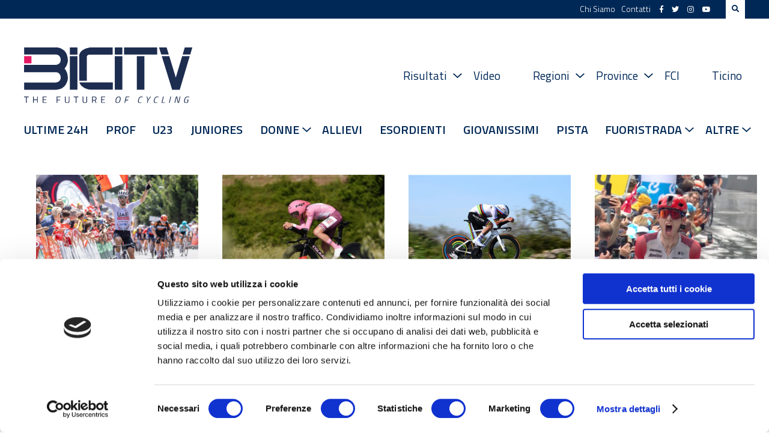

--- FILE ---
content_type: text/html; charset=UTF-8
request_url: https://www.bicitv.it/tag/magnus-sheffield/
body_size: 12987
content:
<!DOCTYPE html>
<html lang="it">
    <head>		
        <meta charset="utf-8">
        <meta http-equiv="X-UA-Compatible" content="IE=edge">
        <title>Magnus Sheffield - BICITV</title>
        <meta name="viewport" content="width=device-width, initial-scale=1.0, maximum-scale=1.0" />
        <meta name="format-detection" content="telephone=no" />

        <script id="Cookiebot" src="https://consent.cookiebot.com/uc.js" data-cbid="9c2acf44-1926-40bb-bc4c-1ff50c2bc578" data-blockingmode="auto" type="text/javascript"></script>
        
        <link rel="stylesheet" href="https://use.fontawesome.com/releases/v5.7.2/css/all.css" integrity="sha384-fnmOCqbTlWIlj8LyTjo7mOUStjsKC4pOpQbqyi7RrhN7udi9RwhKkMHpvLbHG9Sr" crossorigin="anonymous">
        <link rel="preconnect" href="https://fonts.gstatic.com">
        <link href="https://fonts.googleapis.com/css?family=Roboto:400,400i,500,500i,700,700i|Titillium+Web:300,300i,400,400i,600,600i,700,700i" rel="stylesheet">
        <link href="https://fonts.googleapis.com/css2?family=Spartan:wght@400;500;600;700;800&display=swap" rel="stylesheet">

        <link rel='stylesheet' id='social-counter-css'  href='https://www.bicitv.it/wp-content/themes/bicitv/vendor/jquery-ui/jquery-ui.min.css' type='text/css' media='all' />
        <link rel='stylesheet' id='social-counter-css'  href='https://www.bicitv.it/wp-content/themes/bicitv/vendor/social-counter/social-counter.css' type='text/css' media='all' />
        <link rel='stylesheet' id='style-css'  href='https://www.bicitv.it/wp-content/themes/bicitv/style.css' type='text/css' media='all' />
        <link rel='stylesheet' id='style-css'  href='https://www.bicitv.it/wp-content/themes/bicitv/custom.css?v=1.987987987' type='text/css' media='all' />
        <link rel="icon" href="https://www.bicitv.it/wp-content/themes/bicitv/img/bicitv.png" />
        <link rel='stylesheet' id='style-css'  href='https://www.bicitv.it/wp-content/themes/bicitv/vendor/owl/assets/owl.carousel.min.css' type='text/css' media='all' />
        <link rel='stylesheet' id='style-css'  href='https://www.bicitv.it/wp-content/themes/bicitv/vendor/owl/assets/owl.theme.default.min.css' type='text/css' media='all' />

        <script type='text/javascript' src='//ajax.googleapis.com/ajax/libs/jquery/3.3.1/jquery.min.js?ver=3.3.1' defer='defer'></script>
        <script type='text/javascript' src='https://www.bicitv.it/wp-content/themes/bicitv/vendor/jquery-ui/jquery-ui.min.js' defer='defer'></script>
        <script type='text/javascript' src='https://www.bicitv.it/wp-content/themes/bicitv/vendor/owl/owl.carousel.min.js' defer='defer'></script>
        <script type='text/javascript' src='https://www.bicitv.it/wp-content/themes/bicitv/vendor/social-counter/social-counter.js' defer='defer'></script>
		<script type='text/javascript' src='https://www.bicitv.it/wp-content/themes/bicitv/vendor/html2canvas.min.js' defer='defer'></script>
        <script type='text/javascript' src='https://www.bicitv.it/wp-content/themes/bicitv/src/main.js?v=1.9876686' defer='defer'></script>
        
        <script type="text/javascript" src="https://www.bicitv.it/stats/php-stats.js.php"></script>
		<noscript><img src="https://www.bicitv.it/stats/php-stats.php" border="0" alt=""></noscript>

        
	<!-- This site is optimized with the Yoast SEO plugin v20.11 - https://yoast.com/wordpress/plugins/seo/ -->
	<link rel="canonical" href="https://www.bicitv.it/tag/magnus-sheffield/" />
	<link rel="next" href="https://www.bicitv.it/tag/magnus-sheffield/page/2/" />
	<meta property="og:locale" content="it_IT" />
	<meta property="og:type" content="article" />
	<meta property="og:title" content="Magnus Sheffield - BICITV" />
	<meta property="og:url" content="https://www.bicitv.it/tag/magnus-sheffield/" />
	<meta property="og:site_name" content="BICITV" />
	<meta name="twitter:card" content="summary_large_image" />
	<meta name="twitter:site" content="@bicitv" />
	<script type="application/ld+json" class="yoast-schema-graph">{"@context":"https://schema.org","@graph":[{"@type":"CollectionPage","@id":"https://www.bicitv.it/tag/magnus-sheffield/","url":"https://www.bicitv.it/tag/magnus-sheffield/","name":"Magnus Sheffield - BICITV","isPartOf":{"@id":"https://www.bicitv.it/#website"},"primaryImageOfPage":{"@id":"https://www.bicitv.it/tag/magnus-sheffield/#primaryimage"},"image":{"@id":"https://www.bicitv.it/tag/magnus-sheffield/#primaryimage"},"thumbnailUrl":"https://www.bicitv.it/wp-content/uploads/2024/07/Diego-Ulissi-vince-la-terza-tappa-del-Tour-of-Austria-credit-Tour-of-Austria.jpg","breadcrumb":{"@id":"https://www.bicitv.it/tag/magnus-sheffield/#breadcrumb"},"inLanguage":"it-IT"},{"@type":"ImageObject","inLanguage":"it-IT","@id":"https://www.bicitv.it/tag/magnus-sheffield/#primaryimage","url":"https://www.bicitv.it/wp-content/uploads/2024/07/Diego-Ulissi-vince-la-terza-tappa-del-Tour-of-Austria-credit-Tour-of-Austria.jpg","contentUrl":"https://www.bicitv.it/wp-content/uploads/2024/07/Diego-Ulissi-vince-la-terza-tappa-del-Tour-of-Austria-credit-Tour-of-Austria.jpg","width":1200,"height":800,"caption":"Diego Ulissi vince la terza tappa del Tour of Austria - credit EXPA/ Johann Groder"},{"@type":"BreadcrumbList","@id":"https://www.bicitv.it/tag/magnus-sheffield/#breadcrumb","itemListElement":[{"@type":"ListItem","position":1,"name":"Home","item":"https://www.bicitv.it/"},{"@type":"ListItem","position":2,"name":"Magnus Sheffield"}]},{"@type":"WebSite","@id":"https://www.bicitv.it/#website","url":"https://www.bicitv.it/","name":"BICITV","description":"Tutte le news sul ciclismo","publisher":{"@id":"https://www.bicitv.it/#organization"},"potentialAction":[{"@type":"SearchAction","target":{"@type":"EntryPoint","urlTemplate":"https://www.bicitv.it/?s={search_term_string}"},"query-input":"required name=search_term_string"}],"inLanguage":"it-IT"},{"@type":"Organization","@id":"https://www.bicitv.it/#organization","name":"BICITV","url":"https://www.bicitv.it/","logo":{"@type":"ImageObject","inLanguage":"it-IT","@id":"https://www.bicitv.it/#/schema/logo/image/","url":"https://www.bicitv.it/wp-content/uploads/2020/05/logo-bicitv-bianco-orizzontale-LUNGO.jpg","contentUrl":"https://www.bicitv.it/wp-content/uploads/2020/05/logo-bicitv-bianco-orizzontale-LUNGO.jpg","width":1181,"height":455,"caption":"BICITV"},"image":{"@id":"https://www.bicitv.it/#/schema/logo/image/"},"sameAs":["https://www.facebook.com/bicitv","https://twitter.com/bicitv","https://www.instagram.com/bicitv/","https://www.youtube.com/user/bicibg","https://it.wikipedia.org/wiki/Bicitv"]}]}</script>
	<!-- / Yoast SEO plugin. -->


        
        <meta name='robots' content='index, follow, max-image-preview:large, max-snippet:-1, max-video-preview:-1' />

	<!-- This site is optimized with the Yoast SEO plugin v20.11 - https://yoast.com/wordpress/plugins/seo/ -->
	<link rel="canonical" href="https://www.bicitv.it/tag/magnus-sheffield/" />
	<link rel="next" href="https://www.bicitv.it/tag/magnus-sheffield/page/2/" />
	<meta property="og:locale" content="it_IT" />
	<meta property="og:type" content="article" />
	<meta property="og:title" content="Magnus Sheffield - BICITV" />
	<meta property="og:url" content="https://www.bicitv.it/tag/magnus-sheffield/" />
	<meta property="og:site_name" content="BICITV" />
	<meta name="twitter:card" content="summary_large_image" />
	<meta name="twitter:site" content="@bicitv" />
	<script type="application/ld+json" class="yoast-schema-graph">{"@context":"https://schema.org","@graph":[{"@type":"CollectionPage","@id":"https://www.bicitv.it/tag/magnus-sheffield/","url":"https://www.bicitv.it/tag/magnus-sheffield/","name":"Magnus Sheffield - BICITV","isPartOf":{"@id":"https://www.bicitv.it/#website"},"primaryImageOfPage":{"@id":"https://www.bicitv.it/tag/magnus-sheffield/#primaryimage"},"image":{"@id":"https://www.bicitv.it/tag/magnus-sheffield/#primaryimage"},"thumbnailUrl":"https://www.bicitv.it/wp-content/uploads/2024/07/Diego-Ulissi-vince-la-terza-tappa-del-Tour-of-Austria-credit-Tour-of-Austria.jpg","breadcrumb":{"@id":"https://www.bicitv.it/tag/magnus-sheffield/#breadcrumb"},"inLanguage":"it-IT"},{"@type":"ImageObject","inLanguage":"it-IT","@id":"https://www.bicitv.it/tag/magnus-sheffield/#primaryimage","url":"https://www.bicitv.it/wp-content/uploads/2024/07/Diego-Ulissi-vince-la-terza-tappa-del-Tour-of-Austria-credit-Tour-of-Austria.jpg","contentUrl":"https://www.bicitv.it/wp-content/uploads/2024/07/Diego-Ulissi-vince-la-terza-tappa-del-Tour-of-Austria-credit-Tour-of-Austria.jpg","width":1200,"height":800,"caption":"Diego Ulissi vince la terza tappa del Tour of Austria - credit EXPA/ Johann Groder"},{"@type":"BreadcrumbList","@id":"https://www.bicitv.it/tag/magnus-sheffield/#breadcrumb","itemListElement":[{"@type":"ListItem","position":1,"name":"Home","item":"https://www.bicitv.it/"},{"@type":"ListItem","position":2,"name":"Magnus Sheffield"}]},{"@type":"WebSite","@id":"https://www.bicitv.it/#website","url":"https://www.bicitv.it/","name":"BICITV","description":"Tutte le news sul ciclismo","publisher":{"@id":"https://www.bicitv.it/#organization"},"potentialAction":[{"@type":"SearchAction","target":{"@type":"EntryPoint","urlTemplate":"https://www.bicitv.it/?s={search_term_string}"},"query-input":"required name=search_term_string"}],"inLanguage":"it-IT"},{"@type":"Organization","@id":"https://www.bicitv.it/#organization","name":"BICITV","url":"https://www.bicitv.it/","logo":{"@type":"ImageObject","inLanguage":"it-IT","@id":"https://www.bicitv.it/#/schema/logo/image/","url":"https://www.bicitv.it/wp-content/uploads/2020/05/logo-bicitv-bianco-orizzontale-LUNGO.jpg","contentUrl":"https://www.bicitv.it/wp-content/uploads/2020/05/logo-bicitv-bianco-orizzontale-LUNGO.jpg","width":1181,"height":455,"caption":"BICITV"},"image":{"@id":"https://www.bicitv.it/#/schema/logo/image/"},"sameAs":["https://www.facebook.com/bicitv","https://twitter.com/bicitv","https://www.instagram.com/bicitv/","https://www.youtube.com/user/bicibg","https://it.wikipedia.org/wiki/Bicitv"]}]}</script>
	<!-- / Yoast SEO plugin. -->


<link rel="alternate" type="application/rss+xml" title="BICITV &raquo; Magnus Sheffield Feed del tag" href="https://www.bicitv.it/tag/magnus-sheffield/feed/" />
<script type="text/javascript">
window._wpemojiSettings = {"baseUrl":"https:\/\/s.w.org\/images\/core\/emoji\/14.0.0\/72x72\/","ext":".png","svgUrl":"https:\/\/s.w.org\/images\/core\/emoji\/14.0.0\/svg\/","svgExt":".svg","source":{"concatemoji":"https:\/\/www.bicitv.it\/wp-includes\/js\/wp-emoji-release.min.js?ver=6.1.9"}};
/*! This file is auto-generated */
!function(e,a,t){var n,r,o,i=a.createElement("canvas"),p=i.getContext&&i.getContext("2d");function s(e,t){var a=String.fromCharCode,e=(p.clearRect(0,0,i.width,i.height),p.fillText(a.apply(this,e),0,0),i.toDataURL());return p.clearRect(0,0,i.width,i.height),p.fillText(a.apply(this,t),0,0),e===i.toDataURL()}function c(e){var t=a.createElement("script");t.src=e,t.defer=t.type="text/javascript",a.getElementsByTagName("head")[0].appendChild(t)}for(o=Array("flag","emoji"),t.supports={everything:!0,everythingExceptFlag:!0},r=0;r<o.length;r++)t.supports[o[r]]=function(e){if(p&&p.fillText)switch(p.textBaseline="top",p.font="600 32px Arial",e){case"flag":return s([127987,65039,8205,9895,65039],[127987,65039,8203,9895,65039])?!1:!s([55356,56826,55356,56819],[55356,56826,8203,55356,56819])&&!s([55356,57332,56128,56423,56128,56418,56128,56421,56128,56430,56128,56423,56128,56447],[55356,57332,8203,56128,56423,8203,56128,56418,8203,56128,56421,8203,56128,56430,8203,56128,56423,8203,56128,56447]);case"emoji":return!s([129777,127995,8205,129778,127999],[129777,127995,8203,129778,127999])}return!1}(o[r]),t.supports.everything=t.supports.everything&&t.supports[o[r]],"flag"!==o[r]&&(t.supports.everythingExceptFlag=t.supports.everythingExceptFlag&&t.supports[o[r]]);t.supports.everythingExceptFlag=t.supports.everythingExceptFlag&&!t.supports.flag,t.DOMReady=!1,t.readyCallback=function(){t.DOMReady=!0},t.supports.everything||(n=function(){t.readyCallback()},a.addEventListener?(a.addEventListener("DOMContentLoaded",n,!1),e.addEventListener("load",n,!1)):(e.attachEvent("onload",n),a.attachEvent("onreadystatechange",function(){"complete"===a.readyState&&t.readyCallback()})),(e=t.source||{}).concatemoji?c(e.concatemoji):e.wpemoji&&e.twemoji&&(c(e.twemoji),c(e.wpemoji)))}(window,document,window._wpemojiSettings);
</script>
<script>function cpLoadCSS(e,t,n){"use strict";var i=window.document.createElement("link"),o=t||window.document.getElementsByTagName("script")[0];return i.rel="stylesheet",i.href=e,i.media="only x",o.parentNode.insertBefore(i,o),setTimeout(function(){i.media=n||"all"}),i}</script><style type="text/css">
img.wp-smiley,
img.emoji {
	display: inline !important;
	border: none !important;
	box-shadow: none !important;
	height: 1em !important;
	width: 1em !important;
	margin: 0 0.07em !important;
	vertical-align: -0.1em !important;
	background: none !important;
	padding: 0 !important;
}
</style>
	<link rel='stylesheet' id='wp-block-library-css' href='https://www.bicitv.it/wp-includes/css/dist/block-library/style.min.css?ver=6.1.9' type='text/css' media='all' />
<link rel='stylesheet' id='swiper-css-css' href='https://www.bicitv.it/wp-content/plugins/instagram-widget-by-wpzoom/dist/styles/library/swiper.css?ver=7.4.1' type='text/css' media='all' />
<link rel='stylesheet' id='dashicons-css' href='https://www.bicitv.it/wp-includes/css/dashicons.min.css?ver=6.1.9' type='text/css' media='all' />
<link rel='stylesheet' id='magnific-popup-css' href='https://www.bicitv.it/wp-content/plugins/instagram-widget-by-wpzoom/dist/styles/library/magnific-popup.css?ver=2.1.9' type='text/css' media='all' />
<link rel='stylesheet' id='wpz-insta_block-frontend-style-css' href='https://www.bicitv.it/wp-content/plugins/instagram-widget-by-wpzoom/dist/styles/frontend/index.css?ver=88334af8e7b2e2d861de8f44ef434a93' type='text/css' media='all' />
<link rel='stylesheet' id='swiper-css' href='https://www.bicitv.it/wp-content/plugins/wp-tiktok-feed/assets/frontend/swiper/swiper.min.css?ver=4.3.2' type='text/css' media='all' />
<link rel='stylesheet' id='qlttf-frontend-css' href='https://www.bicitv.it/wp-content/plugins/wp-tiktok-feed/build/frontend/css/style.css?ver=4.3.2' type='text/css' media='all' />
<link rel='stylesheet' id='classic-theme-styles-css' href='https://www.bicitv.it/wp-includes/css/classic-themes.min.css?ver=1' type='text/css' media='all' />
<style id='global-styles-inline-css' type='text/css'>
body{--wp--preset--color--black: #000000;--wp--preset--color--cyan-bluish-gray: #abb8c3;--wp--preset--color--white: #ffffff;--wp--preset--color--pale-pink: #f78da7;--wp--preset--color--vivid-red: #cf2e2e;--wp--preset--color--luminous-vivid-orange: #ff6900;--wp--preset--color--luminous-vivid-amber: #fcb900;--wp--preset--color--light-green-cyan: #7bdcb5;--wp--preset--color--vivid-green-cyan: #00d084;--wp--preset--color--pale-cyan-blue: #8ed1fc;--wp--preset--color--vivid-cyan-blue: #0693e3;--wp--preset--color--vivid-purple: #9b51e0;--wp--preset--gradient--vivid-cyan-blue-to-vivid-purple: linear-gradient(135deg,rgba(6,147,227,1) 0%,rgb(155,81,224) 100%);--wp--preset--gradient--light-green-cyan-to-vivid-green-cyan: linear-gradient(135deg,rgb(122,220,180) 0%,rgb(0,208,130) 100%);--wp--preset--gradient--luminous-vivid-amber-to-luminous-vivid-orange: linear-gradient(135deg,rgba(252,185,0,1) 0%,rgba(255,105,0,1) 100%);--wp--preset--gradient--luminous-vivid-orange-to-vivid-red: linear-gradient(135deg,rgba(255,105,0,1) 0%,rgb(207,46,46) 100%);--wp--preset--gradient--very-light-gray-to-cyan-bluish-gray: linear-gradient(135deg,rgb(238,238,238) 0%,rgb(169,184,195) 100%);--wp--preset--gradient--cool-to-warm-spectrum: linear-gradient(135deg,rgb(74,234,220) 0%,rgb(151,120,209) 20%,rgb(207,42,186) 40%,rgb(238,44,130) 60%,rgb(251,105,98) 80%,rgb(254,248,76) 100%);--wp--preset--gradient--blush-light-purple: linear-gradient(135deg,rgb(255,206,236) 0%,rgb(152,150,240) 100%);--wp--preset--gradient--blush-bordeaux: linear-gradient(135deg,rgb(254,205,165) 0%,rgb(254,45,45) 50%,rgb(107,0,62) 100%);--wp--preset--gradient--luminous-dusk: linear-gradient(135deg,rgb(255,203,112) 0%,rgb(199,81,192) 50%,rgb(65,88,208) 100%);--wp--preset--gradient--pale-ocean: linear-gradient(135deg,rgb(255,245,203) 0%,rgb(182,227,212) 50%,rgb(51,167,181) 100%);--wp--preset--gradient--electric-grass: linear-gradient(135deg,rgb(202,248,128) 0%,rgb(113,206,126) 100%);--wp--preset--gradient--midnight: linear-gradient(135deg,rgb(2,3,129) 0%,rgb(40,116,252) 100%);--wp--preset--duotone--dark-grayscale: url('#wp-duotone-dark-grayscale');--wp--preset--duotone--grayscale: url('#wp-duotone-grayscale');--wp--preset--duotone--purple-yellow: url('#wp-duotone-purple-yellow');--wp--preset--duotone--blue-red: url('#wp-duotone-blue-red');--wp--preset--duotone--midnight: url('#wp-duotone-midnight');--wp--preset--duotone--magenta-yellow: url('#wp-duotone-magenta-yellow');--wp--preset--duotone--purple-green: url('#wp-duotone-purple-green');--wp--preset--duotone--blue-orange: url('#wp-duotone-blue-orange');--wp--preset--font-size--small: 13px;--wp--preset--font-size--medium: 20px;--wp--preset--font-size--large: 36px;--wp--preset--font-size--x-large: 42px;--wp--preset--spacing--20: 0.44rem;--wp--preset--spacing--30: 0.67rem;--wp--preset--spacing--40: 1rem;--wp--preset--spacing--50: 1.5rem;--wp--preset--spacing--60: 2.25rem;--wp--preset--spacing--70: 3.38rem;--wp--preset--spacing--80: 5.06rem;}:where(.is-layout-flex){gap: 0.5em;}body .is-layout-flow > .alignleft{float: left;margin-inline-start: 0;margin-inline-end: 2em;}body .is-layout-flow > .alignright{float: right;margin-inline-start: 2em;margin-inline-end: 0;}body .is-layout-flow > .aligncenter{margin-left: auto !important;margin-right: auto !important;}body .is-layout-constrained > .alignleft{float: left;margin-inline-start: 0;margin-inline-end: 2em;}body .is-layout-constrained > .alignright{float: right;margin-inline-start: 2em;margin-inline-end: 0;}body .is-layout-constrained > .aligncenter{margin-left: auto !important;margin-right: auto !important;}body .is-layout-constrained > :where(:not(.alignleft):not(.alignright):not(.alignfull)){max-width: var(--wp--style--global--content-size);margin-left: auto !important;margin-right: auto !important;}body .is-layout-constrained > .alignwide{max-width: var(--wp--style--global--wide-size);}body .is-layout-flex{display: flex;}body .is-layout-flex{flex-wrap: wrap;align-items: center;}body .is-layout-flex > *{margin: 0;}:where(.wp-block-columns.is-layout-flex){gap: 2em;}.has-black-color{color: var(--wp--preset--color--black) !important;}.has-cyan-bluish-gray-color{color: var(--wp--preset--color--cyan-bluish-gray) !important;}.has-white-color{color: var(--wp--preset--color--white) !important;}.has-pale-pink-color{color: var(--wp--preset--color--pale-pink) !important;}.has-vivid-red-color{color: var(--wp--preset--color--vivid-red) !important;}.has-luminous-vivid-orange-color{color: var(--wp--preset--color--luminous-vivid-orange) !important;}.has-luminous-vivid-amber-color{color: var(--wp--preset--color--luminous-vivid-amber) !important;}.has-light-green-cyan-color{color: var(--wp--preset--color--light-green-cyan) !important;}.has-vivid-green-cyan-color{color: var(--wp--preset--color--vivid-green-cyan) !important;}.has-pale-cyan-blue-color{color: var(--wp--preset--color--pale-cyan-blue) !important;}.has-vivid-cyan-blue-color{color: var(--wp--preset--color--vivid-cyan-blue) !important;}.has-vivid-purple-color{color: var(--wp--preset--color--vivid-purple) !important;}.has-black-background-color{background-color: var(--wp--preset--color--black) !important;}.has-cyan-bluish-gray-background-color{background-color: var(--wp--preset--color--cyan-bluish-gray) !important;}.has-white-background-color{background-color: var(--wp--preset--color--white) !important;}.has-pale-pink-background-color{background-color: var(--wp--preset--color--pale-pink) !important;}.has-vivid-red-background-color{background-color: var(--wp--preset--color--vivid-red) !important;}.has-luminous-vivid-orange-background-color{background-color: var(--wp--preset--color--luminous-vivid-orange) !important;}.has-luminous-vivid-amber-background-color{background-color: var(--wp--preset--color--luminous-vivid-amber) !important;}.has-light-green-cyan-background-color{background-color: var(--wp--preset--color--light-green-cyan) !important;}.has-vivid-green-cyan-background-color{background-color: var(--wp--preset--color--vivid-green-cyan) !important;}.has-pale-cyan-blue-background-color{background-color: var(--wp--preset--color--pale-cyan-blue) !important;}.has-vivid-cyan-blue-background-color{background-color: var(--wp--preset--color--vivid-cyan-blue) !important;}.has-vivid-purple-background-color{background-color: var(--wp--preset--color--vivid-purple) !important;}.has-black-border-color{border-color: var(--wp--preset--color--black) !important;}.has-cyan-bluish-gray-border-color{border-color: var(--wp--preset--color--cyan-bluish-gray) !important;}.has-white-border-color{border-color: var(--wp--preset--color--white) !important;}.has-pale-pink-border-color{border-color: var(--wp--preset--color--pale-pink) !important;}.has-vivid-red-border-color{border-color: var(--wp--preset--color--vivid-red) !important;}.has-luminous-vivid-orange-border-color{border-color: var(--wp--preset--color--luminous-vivid-orange) !important;}.has-luminous-vivid-amber-border-color{border-color: var(--wp--preset--color--luminous-vivid-amber) !important;}.has-light-green-cyan-border-color{border-color: var(--wp--preset--color--light-green-cyan) !important;}.has-vivid-green-cyan-border-color{border-color: var(--wp--preset--color--vivid-green-cyan) !important;}.has-pale-cyan-blue-border-color{border-color: var(--wp--preset--color--pale-cyan-blue) !important;}.has-vivid-cyan-blue-border-color{border-color: var(--wp--preset--color--vivid-cyan-blue) !important;}.has-vivid-purple-border-color{border-color: var(--wp--preset--color--vivid-purple) !important;}.has-vivid-cyan-blue-to-vivid-purple-gradient-background{background: var(--wp--preset--gradient--vivid-cyan-blue-to-vivid-purple) !important;}.has-light-green-cyan-to-vivid-green-cyan-gradient-background{background: var(--wp--preset--gradient--light-green-cyan-to-vivid-green-cyan) !important;}.has-luminous-vivid-amber-to-luminous-vivid-orange-gradient-background{background: var(--wp--preset--gradient--luminous-vivid-amber-to-luminous-vivid-orange) !important;}.has-luminous-vivid-orange-to-vivid-red-gradient-background{background: var(--wp--preset--gradient--luminous-vivid-orange-to-vivid-red) !important;}.has-very-light-gray-to-cyan-bluish-gray-gradient-background{background: var(--wp--preset--gradient--very-light-gray-to-cyan-bluish-gray) !important;}.has-cool-to-warm-spectrum-gradient-background{background: var(--wp--preset--gradient--cool-to-warm-spectrum) !important;}.has-blush-light-purple-gradient-background{background: var(--wp--preset--gradient--blush-light-purple) !important;}.has-blush-bordeaux-gradient-background{background: var(--wp--preset--gradient--blush-bordeaux) !important;}.has-luminous-dusk-gradient-background{background: var(--wp--preset--gradient--luminous-dusk) !important;}.has-pale-ocean-gradient-background{background: var(--wp--preset--gradient--pale-ocean) !important;}.has-electric-grass-gradient-background{background: var(--wp--preset--gradient--electric-grass) !important;}.has-midnight-gradient-background{background: var(--wp--preset--gradient--midnight) !important;}.has-small-font-size{font-size: var(--wp--preset--font-size--small) !important;}.has-medium-font-size{font-size: var(--wp--preset--font-size--medium) !important;}.has-large-font-size{font-size: var(--wp--preset--font-size--large) !important;}.has-x-large-font-size{font-size: var(--wp--preset--font-size--x-large) !important;}
.wp-block-navigation a:where(:not(.wp-element-button)){color: inherit;}
:where(.wp-block-columns.is-layout-flex){gap: 2em;}
.wp-block-pullquote{font-size: 1.5em;line-height: 1.6;}
</style>
<script type='text/javascript' id='jquery-core-js-extra'>
/* <![CDATA[ */
var slide_in = {"demo_dir":"https:\/\/www.bicitv.it\/wp-content\/plugins\/convertplug\/modules\/slide_in\/assets\/demos"};
/* ]]> */
</script>
<script type='text/javascript' src='https://www.bicitv.it/wp-includes/js/jquery/jquery.min.js?ver=3.6.1' id='jquery-core-js'></script>
<script type='text/javascript' src='https://www.bicitv.it/wp-includes/js/jquery/jquery-migrate.min.js?ver=3.3.2' id='jquery-migrate-js'></script>
<script type='text/javascript' src='https://www.bicitv.it/wp-includes/js/underscore.min.js?ver=1.13.4' id='underscore-js'></script>
<script type='text/javascript' id='wp-util-js-extra'>
/* <![CDATA[ */
var _wpUtilSettings = {"ajax":{"url":"\/wp-admin\/admin-ajax.php"}};
/* ]]> */
</script>
<script type='text/javascript' src='https://www.bicitv.it/wp-includes/js/wp-util.min.js?ver=6.1.9' id='wp-util-js'></script>
<script type='text/javascript' src='https://www.bicitv.it/wp-content/plugins/instagram-widget-by-wpzoom/dist/scripts/library/magnific-popup.js?ver=1700902898' id='magnific-popup-js'></script>
<script type='text/javascript' src='https://www.bicitv.it/wp-content/plugins/instagram-widget-by-wpzoom/dist/scripts/library/swiper.js?ver=7.4.1' id='swiper-js-js'></script>
<script type='text/javascript' src='https://www.bicitv.it/wp-content/plugins/instagram-widget-by-wpzoom/dist/scripts/frontend/block.js?ver=bbee4d67b2da18bd1bf250c180e626bb' id='wpz-insta_block-frontend-script-js'></script>
<link rel="https://api.w.org/" href="https://www.bicitv.it/wp-json/" /><link rel="alternate" type="application/json" href="https://www.bicitv.it/wp-json/wp/v2/tags/10025" /><link rel="EditURI" type="application/rsd+xml" title="RSD" href="https://www.bicitv.it/xmlrpc.php?rsd" />
<link rel="wlwmanifest" type="application/wlwmanifest+xml" href="https://www.bicitv.it/wp-includes/wlwmanifest.xml" />
<meta name="generator" content="WordPress 6.1.9" />

        <script async src="//pagead2.googlesyndication.com/pagead/js/adsbygoogle.js"></script>
        <script>
        (adsbygoogle = window.adsbygoogle || []).push({
            google_ad_client: "ca-pub-4117422769679939",
            enable_page_level_ads: true
        });
        </script>
    </head>
    <body>
        <header>
            <div class="upper-bar desktop">
                <div class="container">
                    <nav class="top">
                        <ul id="upper-menu" class="menu"><li id="menu-item-219305" class="menu-item menu-item-type-post_type menu-item-object-page menu-item-219305"><a href="https://www.bicitv.it/chi-siamo/">Chi Siamo</a></li>
<li id="menu-item-174673" class="menu-item menu-item-type-custom menu-item-object-custom menu-item-174673"><a href="https://www.bicitv.it/contatti/">Contatti</a></li>
</ul>                        <div class="social">
                            <a href="https://www.facebook.com/bicitv/"><i class="fab fa-facebook-f"></i></a>
                            <a href="https://twitter.com/bicitv"><i class="fab fa-twitter"></i></a>
                            <a href="https://www.instagram.com/bicitv.it/"><i class="fab fa-instagram"></i></a>
                            <a href="https://www.youtube.com/channel/UCkQ32NsdII9MQ4p3RHyWeVA"><i class="fab fa-youtube"></i></a>
                        </div>
                        <div class="search">
                            <i class="fas fa-search"></i>
                            <form action="/" class="search">
                                <input type="text" name="s" value="" placeholder="" class="cerca" />
                                <input type="submit" value="Vai" class="vai">
                            </form>
                        </div>
                    </nav>
                </div>
            </div>
                        <div class="container">
                <div class="logo">
                    <a href="https://www.bicitv.it">
                        <img src="https://www.bicitv.it/wp-content/themes/bicitv/img/logo.svg" />
                    </a>
                </div><!--
                --><nav class="main desktop-ib">
                    <ul id="main-menu" class="menu"><li id="menu-item-261937" class="menu-item menu-item-type-custom menu-item-object-custom menu-item-has-children menu-item-261937"><a href="#">Risultati</a>
<ul class="sub-menu">
	<li id="menu-item-261936" class="menu-item menu-item-type-post_type menu-item-object-post menu-item-261936"><a href="https://www.bicitv.it/2025/04/01/risultati-aprile-2025/">Aprile 2025</a></li>
</ul>
</li>
<li id="menu-item-203350" class="menu-item menu-item-type-post_type menu-item-object-page menu-item-203350"><a href="https://www.bicitv.it/video/">Video</a></li>
<li id="menu-item-174676" class="menu-item menu-item-type-custom menu-item-object-custom menu-item-has-children menu-item-174676"><a href="#">Regioni</a>
<ul class="sub-menu">
	<li id="menu-item-175182" class="menu-item menu-item-type-post_type menu-item-object-page menu-item-175182"><a href="https://www.bicitv.it/abruzzo/">Abruzzo</a></li>
	<li id="menu-item-175184" class="menu-item menu-item-type-post_type menu-item-object-page menu-item-175184"><a href="https://www.bicitv.it/basilicata/">Basilicata</a></li>
	<li id="menu-item-175186" class="menu-item menu-item-type-post_type menu-item-object-page menu-item-175186"><a href="https://www.bicitv.it/calabria/">Calabria</a></li>
	<li id="menu-item-175188" class="menu-item menu-item-type-post_type menu-item-object-page menu-item-175188"><a href="https://www.bicitv.it/campania/">Campania</a></li>
	<li id="menu-item-175190" class="menu-item menu-item-type-post_type menu-item-object-page menu-item-175190"><a href="https://www.bicitv.it/emilia-romagna-3/">Emilia-Romagna</a></li>
	<li id="menu-item-175192" class="menu-item menu-item-type-post_type menu-item-object-page menu-item-175192"><a href="https://www.bicitv.it/friuli-venezia-giulia/">Friuli V.G.</a></li>
	<li id="menu-item-175194" class="menu-item menu-item-type-post_type menu-item-object-page menu-item-175194"><a href="https://www.bicitv.it/lazio/">Lazio</a></li>
	<li id="menu-item-175197" class="menu-item menu-item-type-post_type menu-item-object-page menu-item-175197"><a href="https://www.bicitv.it/liguria-2/">Liguria</a></li>
	<li id="menu-item-175199" class="menu-item menu-item-type-post_type menu-item-object-page menu-item-175199"><a href="https://www.bicitv.it/lombardia-3/">Lombardia</a></li>
	<li id="menu-item-175201" class="menu-item menu-item-type-post_type menu-item-object-page menu-item-175201"><a href="https://www.bicitv.it/marche/">Marche</a></li>
	<li id="menu-item-175203" class="menu-item menu-item-type-post_type menu-item-object-page menu-item-175203"><a href="https://www.bicitv.it/molise/">Molise</a></li>
	<li id="menu-item-175205" class="menu-item menu-item-type-post_type menu-item-object-page menu-item-175205"><a href="https://www.bicitv.it/piemonte-2/">Piemonte</a></li>
	<li id="menu-item-175207" class="menu-item menu-item-type-post_type menu-item-object-page menu-item-175207"><a href="https://www.bicitv.it/puglia/">Puglia</a></li>
	<li id="menu-item-175209" class="menu-item menu-item-type-post_type menu-item-object-page menu-item-175209"><a href="https://www.bicitv.it/sardegna-2/">Sardegna</a></li>
	<li id="menu-item-175211" class="menu-item menu-item-type-post_type menu-item-object-page menu-item-175211"><a href="https://www.bicitv.it/sicilia/">Sicilia</a></li>
	<li id="menu-item-175213" class="menu-item menu-item-type-post_type menu-item-object-page menu-item-175213"><a href="https://www.bicitv.it/toscana-3/">Toscana</a></li>
	<li id="menu-item-175215" class="menu-item menu-item-type-post_type menu-item-object-page menu-item-175215"><a href="https://www.bicitv.it/trentino-alto-adige/">Trentino Alto Adige</a></li>
	<li id="menu-item-175217" class="menu-item menu-item-type-post_type menu-item-object-page menu-item-175217"><a href="https://www.bicitv.it/umbria/">Umbria</a></li>
	<li id="menu-item-175220" class="menu-item menu-item-type-post_type menu-item-object-page menu-item-175220"><a href="https://www.bicitv.it/valle-daosta/">Val d’Aosta</a></li>
	<li id="menu-item-175222" class="menu-item menu-item-type-post_type menu-item-object-page menu-item-175222"><a href="https://www.bicitv.it/veneto-3/">Veneto</a></li>
</ul>
</li>
<li id="menu-item-175179" class="menu-item menu-item-type-custom menu-item-object-custom menu-item-has-children menu-item-175179"><a href="#">Province</a>
<ul class="sub-menu">
	<li id="menu-item-175226" class="menu-item menu-item-type-post_type menu-item-object-page menu-item-175226"><a href="https://www.bicitv.it/agrigento/">Agrigento</a></li>
	<li id="menu-item-175229" class="menu-item menu-item-type-post_type menu-item-object-page menu-item-175229"><a href="https://www.bicitv.it/alessandria/">Alessandria</a></li>
	<li id="menu-item-175232" class="menu-item menu-item-type-post_type menu-item-object-page menu-item-175232"><a href="https://www.bicitv.it/ancona/">Ancona</a></li>
	<li id="menu-item-175234" class="menu-item menu-item-type-post_type menu-item-object-page menu-item-175234"><a href="https://www.bicitv.it/aosta/">Aosta</a></li>
	<li id="menu-item-175236" class="menu-item menu-item-type-post_type menu-item-object-page menu-item-175236"><a href="https://www.bicitv.it/laquila/">L’Aquila</a></li>
	<li id="menu-item-175238" class="menu-item menu-item-type-post_type menu-item-object-page menu-item-175238"><a href="https://www.bicitv.it/arezzo-3/">Arezzo</a></li>
	<li id="menu-item-175240" class="menu-item menu-item-type-post_type menu-item-object-page menu-item-175240"><a href="https://www.bicitv.it/ascoli-piceno/">Ascoli-Piceno</a></li>
	<li id="menu-item-175242" class="menu-item menu-item-type-post_type menu-item-object-page menu-item-175242"><a href="https://www.bicitv.it/asti/">Asti</a></li>
	<li id="menu-item-175244" class="menu-item menu-item-type-post_type menu-item-object-page menu-item-175244"><a href="https://www.bicitv.it/avellino/">Avellino</a></li>
	<li id="menu-item-175246" class="menu-item menu-item-type-post_type menu-item-object-page menu-item-175246"><a href="https://www.bicitv.it/bari/">Bari</a></li>
	<li id="menu-item-175248" class="menu-item menu-item-type-post_type menu-item-object-page menu-item-175248"><a href="https://www.bicitv.it/barletta-andria-trani/">Barletta-Andria-Trani</a></li>
	<li id="menu-item-175250" class="menu-item menu-item-type-post_type menu-item-object-page menu-item-175250"><a href="https://www.bicitv.it/belluno/">Belluno</a></li>
	<li id="menu-item-175252" class="menu-item menu-item-type-post_type menu-item-object-page menu-item-175252"><a href="https://www.bicitv.it/benevento/">Benevento</a></li>
	<li id="menu-item-175257" class="menu-item menu-item-type-post_type menu-item-object-page menu-item-175257"><a href="https://www.bicitv.it/bergamo/">Bergamo</a></li>
	<li id="menu-item-175259" class="menu-item menu-item-type-post_type menu-item-object-page menu-item-175259"><a href="https://www.bicitv.it/biella/">Biella</a></li>
	<li id="menu-item-175261" class="menu-item menu-item-type-post_type menu-item-object-page menu-item-175261"><a href="https://www.bicitv.it/bologna-3/">Bologna</a></li>
	<li id="menu-item-175263" class="menu-item menu-item-type-post_type menu-item-object-page menu-item-175263"><a href="https://www.bicitv.it/bolzano/">Bolzano</a></li>
	<li id="menu-item-175265" class="menu-item menu-item-type-post_type menu-item-object-page menu-item-175265"><a href="https://www.bicitv.it/brescia-2/">Brescia</a></li>
	<li id="menu-item-175267" class="menu-item menu-item-type-post_type menu-item-object-page menu-item-175267"><a href="https://www.bicitv.it/brindisi-2/">Brindisi</a></li>
	<li id="menu-item-175270" class="menu-item menu-item-type-post_type menu-item-object-page menu-item-175270"><a href="https://www.bicitv.it/cagliari/">Cagliari</a></li>
	<li id="menu-item-175272" class="menu-item menu-item-type-post_type menu-item-object-page menu-item-175272"><a href="https://www.bicitv.it/caltanissetta/">Caltanissetta</a></li>
	<li id="menu-item-175274" class="menu-item menu-item-type-post_type menu-item-object-page menu-item-175274"><a href="https://www.bicitv.it/campobasso/">Campobasso</a></li>
	<li id="menu-item-175276" class="menu-item menu-item-type-post_type menu-item-object-page menu-item-175276"><a href="https://www.bicitv.it/carbonia-iglesias/">Carbonia Iglesias</a></li>
	<li id="menu-item-175278" class="menu-item menu-item-type-post_type menu-item-object-page menu-item-175278"><a href="https://www.bicitv.it/caserta/">Caserta</a></li>
	<li id="menu-item-175280" class="menu-item menu-item-type-post_type menu-item-object-page menu-item-175280"><a href="https://www.bicitv.it/catania/">Catania</a></li>
	<li id="menu-item-175282" class="menu-item menu-item-type-post_type menu-item-object-page menu-item-175282"><a href="https://www.bicitv.it/catanzaro/">Catanzaro</a></li>
	<li id="menu-item-175284" class="menu-item menu-item-type-post_type menu-item-object-page menu-item-175284"><a href="https://www.bicitv.it/chieti/">Chieti</a></li>
	<li id="menu-item-175286" class="menu-item menu-item-type-post_type menu-item-object-page menu-item-175286"><a href="https://www.bicitv.it/como/">Como</a></li>
	<li id="menu-item-175290" class="menu-item menu-item-type-post_type menu-item-object-page menu-item-175290"><a href="https://www.bicitv.it/cosenza/">Cosenza</a></li>
	<li id="menu-item-175293" class="menu-item menu-item-type-post_type menu-item-object-page menu-item-175293"><a href="https://www.bicitv.it/cremona/">Cremona</a></li>
	<li id="menu-item-175295" class="menu-item menu-item-type-post_type menu-item-object-page menu-item-175295"><a href="https://www.bicitv.it/crotone/">Crotone</a></li>
	<li id="menu-item-175297" class="menu-item menu-item-type-post_type menu-item-object-page menu-item-175297"><a href="https://www.bicitv.it/cuneo/">Cuneo</a></li>
	<li id="menu-item-175299" class="menu-item menu-item-type-post_type menu-item-object-page menu-item-175299"><a href="https://www.bicitv.it/enna/">Enna</a></li>
	<li id="menu-item-175301" class="menu-item menu-item-type-post_type menu-item-object-page menu-item-175301"><a href="https://www.bicitv.it/fermo/">Fermo</a></li>
	<li id="menu-item-175303" class="menu-item menu-item-type-post_type menu-item-object-page menu-item-175303"><a href="https://www.bicitv.it/ferrara/">Ferrara</a></li>
	<li id="menu-item-175305" class="menu-item menu-item-type-post_type menu-item-object-page menu-item-175305"><a href="https://www.bicitv.it/firenze/">Firenze</a></li>
	<li id="menu-item-175307" class="menu-item menu-item-type-post_type menu-item-object-page menu-item-175307"><a href="https://www.bicitv.it/foggia/">Foggia</a></li>
	<li id="menu-item-175309" class="menu-item menu-item-type-post_type menu-item-object-page menu-item-175309"><a href="https://www.bicitv.it/forli-cesena/">Forli-Cesena</a></li>
	<li id="menu-item-175311" class="menu-item menu-item-type-post_type menu-item-object-page menu-item-175311"><a href="https://www.bicitv.it/frosinone/">Frosinone</a></li>
	<li id="menu-item-175313" class="menu-item menu-item-type-post_type menu-item-object-page menu-item-175313"><a href="https://www.bicitv.it/genova-2/">Genova</a></li>
	<li id="menu-item-175315" class="menu-item menu-item-type-post_type menu-item-object-page menu-item-175315"><a href="https://www.bicitv.it/gorizia/">Gorizia</a></li>
	<li id="menu-item-175317" class="menu-item menu-item-type-post_type menu-item-object-page menu-item-175317"><a href="https://www.bicitv.it/grosseto/">Grosseto</a></li>
	<li id="menu-item-175319" class="menu-item menu-item-type-post_type menu-item-object-page menu-item-175319"><a href="https://www.bicitv.it/imperia/">Imperia</a></li>
	<li id="menu-item-175321" class="menu-item menu-item-type-post_type menu-item-object-page menu-item-175321"><a href="https://www.bicitv.it/isernia/">Isernia</a></li>
	<li id="menu-item-175323" class="menu-item menu-item-type-post_type menu-item-object-page menu-item-175323"><a href="https://www.bicitv.it/la-spezia/">La Spezia</a></li>
	<li id="menu-item-175325" class="menu-item menu-item-type-post_type menu-item-object-page menu-item-175325"><a href="https://www.bicitv.it/latina/">Latina</a></li>
	<li id="menu-item-175327" class="menu-item menu-item-type-post_type menu-item-object-page menu-item-175327"><a href="https://www.bicitv.it/lecce/">Lecce</a></li>
	<li id="menu-item-175329" class="menu-item menu-item-type-post_type menu-item-object-page menu-item-175329"><a href="https://www.bicitv.it/lecco/">Lecco</a></li>
	<li id="menu-item-175331" class="menu-item menu-item-type-post_type menu-item-object-page menu-item-175331"><a href="https://www.bicitv.it/livorno/">Livorno</a></li>
	<li id="menu-item-175333" class="menu-item menu-item-type-post_type menu-item-object-page menu-item-175333"><a href="https://www.bicitv.it/lodi/">Lodi</a></li>
	<li id="menu-item-175335" class="menu-item menu-item-type-post_type menu-item-object-page menu-item-175335"><a href="https://www.bicitv.it/lucca-2/">Lucca</a></li>
	<li id="menu-item-175337" class="menu-item menu-item-type-post_type menu-item-object-page menu-item-175337"><a href="https://www.bicitv.it/macerata/">Macerata</a></li>
	<li id="menu-item-175339" class="menu-item menu-item-type-post_type menu-item-object-page menu-item-175339"><a href="https://www.bicitv.it/mantova/">Mantova</a></li>
	<li id="menu-item-175341" class="menu-item menu-item-type-post_type menu-item-object-page menu-item-175341"><a href="https://www.bicitv.it/massa-carrara/">Massa-Carrara</a></li>
	<li id="menu-item-175343" class="menu-item menu-item-type-post_type menu-item-object-page menu-item-175343"><a href="https://www.bicitv.it/matera/">Matera</a></li>
	<li id="menu-item-175345" class="menu-item menu-item-type-post_type menu-item-object-page menu-item-175345"><a href="https://www.bicitv.it/medio-campidano/">Medio Campidano</a></li>
	<li id="menu-item-175347" class="menu-item menu-item-type-post_type menu-item-object-page menu-item-175347"><a href="https://www.bicitv.it/messina/">Messina</a></li>
	<li id="menu-item-175349" class="menu-item menu-item-type-post_type menu-item-object-page menu-item-175349"><a href="https://www.bicitv.it/milano/">Milano</a></li>
	<li id="menu-item-175351" class="menu-item menu-item-type-post_type menu-item-object-page menu-item-175351"><a href="https://www.bicitv.it/modena/">Modena</a></li>
	<li id="menu-item-175353" class="menu-item menu-item-type-post_type menu-item-object-page menu-item-175353"><a href="https://www.bicitv.it/monza-e-brianza-3/">Monza e Brianza</a></li>
	<li id="menu-item-175355" class="menu-item menu-item-type-post_type menu-item-object-page menu-item-175355"><a href="https://www.bicitv.it/napoli/">Napoli</a></li>
	<li id="menu-item-175357" class="menu-item menu-item-type-post_type menu-item-object-page menu-item-175357"><a href="https://www.bicitv.it/novara/">Novara</a></li>
	<li id="menu-item-175359" class="menu-item menu-item-type-post_type menu-item-object-page menu-item-175359"><a href="https://www.bicitv.it/nuoro/">Nuoro</a></li>
	<li id="menu-item-175361" class="menu-item menu-item-type-post_type menu-item-object-page menu-item-175361"><a href="https://www.bicitv.it/ogliastra/">Ogliastra</a></li>
	<li id="menu-item-175363" class="menu-item menu-item-type-post_type menu-item-object-page menu-item-175363"><a href="https://www.bicitv.it/olbia-tempio/">Olbia Tempio</a></li>
	<li id="menu-item-175365" class="menu-item menu-item-type-post_type menu-item-object-page menu-item-175365"><a href="https://www.bicitv.it/oristano/">Oristano</a></li>
	<li id="menu-item-175367" class="menu-item menu-item-type-post_type menu-item-object-page menu-item-175367"><a href="https://www.bicitv.it/padova/">Padova</a></li>
	<li id="menu-item-175369" class="menu-item menu-item-type-post_type menu-item-object-page menu-item-175369"><a href="https://www.bicitv.it/palermo/">Palermo</a></li>
	<li id="menu-item-175371" class="menu-item menu-item-type-post_type menu-item-object-page menu-item-175371"><a href="https://www.bicitv.it/parma/">Parma</a></li>
	<li id="menu-item-175374" class="menu-item menu-item-type-post_type menu-item-object-page menu-item-175374"><a href="https://www.bicitv.it/pavia/">Pavia</a></li>
	<li id="menu-item-175376" class="menu-item menu-item-type-post_type menu-item-object-page menu-item-175376"><a href="https://www.bicitv.it/perugia/">Perugia</a></li>
	<li id="menu-item-175378" class="menu-item menu-item-type-post_type menu-item-object-page menu-item-175378"><a href="https://www.bicitv.it/pesaro-urbino/">Pesaro-Urbino</a></li>
	<li id="menu-item-175380" class="menu-item menu-item-type-post_type menu-item-object-page menu-item-175380"><a href="https://www.bicitv.it/pescara/">Pescara</a></li>
	<li id="menu-item-175382" class="menu-item menu-item-type-post_type menu-item-object-page menu-item-175382"><a href="https://www.bicitv.it/piacenza/">Piacenza</a></li>
	<li id="menu-item-175384" class="menu-item menu-item-type-post_type menu-item-object-page menu-item-175384"><a href="https://www.bicitv.it/pisa/">Pisa</a></li>
	<li id="menu-item-175386" class="menu-item menu-item-type-post_type menu-item-object-page menu-item-175386"><a href="https://www.bicitv.it/pistoia/">Pistoia</a></li>
	<li id="menu-item-175467" class="menu-item menu-item-type-post_type menu-item-object-page menu-item-175467"><a href="https://www.bicitv.it/pordenone/">Pordenone</a></li>
	<li id="menu-item-175390" class="menu-item menu-item-type-post_type menu-item-object-page menu-item-175390"><a href="https://www.bicitv.it/potenza/">Potenza</a></li>
	<li id="menu-item-175392" class="menu-item menu-item-type-post_type menu-item-object-page menu-item-175392"><a href="https://www.bicitv.it/prato/">Prato</a></li>
	<li id="menu-item-175394" class="menu-item menu-item-type-post_type menu-item-object-page menu-item-175394"><a href="https://www.bicitv.it/ragusa/">Ragusa</a></li>
	<li id="menu-item-175396" class="menu-item menu-item-type-post_type menu-item-object-page menu-item-175396"><a href="https://www.bicitv.it/ravenna/">Ravenna</a></li>
	<li id="menu-item-175398" class="menu-item menu-item-type-post_type menu-item-object-page menu-item-175398"><a href="https://www.bicitv.it/reggio-calabria/">Reggio-Calabria</a></li>
	<li id="menu-item-175400" class="menu-item menu-item-type-post_type menu-item-object-page menu-item-175400"><a href="https://www.bicitv.it/reggio-emilia-3/">Reggio-Emilia</a></li>
	<li id="menu-item-175402" class="menu-item menu-item-type-post_type menu-item-object-page menu-item-175402"><a href="https://www.bicitv.it/rieti/">Rieti</a></li>
	<li id="menu-item-175404" class="menu-item menu-item-type-post_type menu-item-object-page menu-item-175404"><a href="https://www.bicitv.it/rimini/">Rimini</a></li>
	<li id="menu-item-175406" class="menu-item menu-item-type-post_type menu-item-object-page menu-item-175406"><a href="https://www.bicitv.it/roma/">Roma</a></li>
	<li id="menu-item-175408" class="menu-item menu-item-type-post_type menu-item-object-page menu-item-175408"><a href="https://www.bicitv.it/rovigo/">Rovigo</a></li>
	<li id="menu-item-175413" class="menu-item menu-item-type-post_type menu-item-object-page menu-item-175413"><a href="https://www.bicitv.it/salerno-3/">Salerno</a></li>
	<li id="menu-item-175415" class="menu-item menu-item-type-post_type menu-item-object-page menu-item-175415"><a href="https://www.bicitv.it/sassari/">Sassari</a></li>
	<li id="menu-item-175417" class="menu-item menu-item-type-post_type menu-item-object-page menu-item-175417"><a href="https://www.bicitv.it/savona/">Savona</a></li>
	<li id="menu-item-175419" class="menu-item menu-item-type-post_type menu-item-object-page menu-item-175419"><a href="https://www.bicitv.it/siena/">Siena</a></li>
	<li id="menu-item-175421" class="menu-item menu-item-type-post_type menu-item-object-page menu-item-175421"><a href="https://www.bicitv.it/siracusa/">Siracusa</a></li>
	<li id="menu-item-175423" class="menu-item menu-item-type-post_type menu-item-object-page menu-item-175423"><a href="https://www.bicitv.it/sondrio/">Sondrio</a></li>
	<li id="menu-item-175425" class="menu-item menu-item-type-post_type menu-item-object-page menu-item-175425"><a href="https://www.bicitv.it/taranto/">Taranto</a></li>
	<li id="menu-item-175427" class="menu-item menu-item-type-post_type menu-item-object-page menu-item-175427"><a href="https://www.bicitv.it/teramo/">Teramo</a></li>
	<li id="menu-item-175429" class="menu-item menu-item-type-post_type menu-item-object-page menu-item-175429"><a href="https://www.bicitv.it/terni/">Terni</a></li>
	<li id="menu-item-175431" class="menu-item menu-item-type-post_type menu-item-object-page menu-item-175431"><a href="https://www.bicitv.it/torino/">Torino</a></li>
	<li id="menu-item-175433" class="menu-item menu-item-type-post_type menu-item-object-page menu-item-175433"><a href="https://www.bicitv.it/trapani/">Trapani</a></li>
	<li id="menu-item-175436" class="menu-item menu-item-type-post_type menu-item-object-page menu-item-175436"><a href="https://www.bicitv.it/trento/">Trento</a></li>
	<li id="menu-item-175438" class="menu-item menu-item-type-post_type menu-item-object-page menu-item-175438"><a href="https://www.bicitv.it/treviso/">Treviso</a></li>
	<li id="menu-item-175441" class="menu-item menu-item-type-post_type menu-item-object-page menu-item-175441"><a href="https://www.bicitv.it/trieste/">Trieste</a></li>
	<li id="menu-item-175443" class="menu-item menu-item-type-post_type menu-item-object-page menu-item-175443"><a href="https://www.bicitv.it/udine/">Udine</a></li>
	<li id="menu-item-175445" class="menu-item menu-item-type-post_type menu-item-object-page menu-item-175445"><a href="https://www.bicitv.it/varese/">Varese</a></li>
	<li id="menu-item-175447" class="menu-item menu-item-type-post_type menu-item-object-page menu-item-175447"><a href="https://www.bicitv.it/venezia/">Venezia</a></li>
	<li id="menu-item-175449" class="menu-item menu-item-type-post_type menu-item-object-page menu-item-175449"><a href="https://www.bicitv.it/verbania/">Verbania</a></li>
	<li id="menu-item-175451" class="menu-item menu-item-type-post_type menu-item-object-page menu-item-175451"><a href="https://www.bicitv.it/vercelli/">Vercelli</a></li>
	<li id="menu-item-175455" class="menu-item menu-item-type-post_type menu-item-object-page menu-item-175455"><a href="https://www.bicitv.it/vibo-valentia/">Vibo-Valentia</a></li>
	<li id="menu-item-175453" class="menu-item menu-item-type-post_type menu-item-object-page menu-item-175453"><a href="https://www.bicitv.it/verona/">Verona</a></li>
	<li id="menu-item-175457" class="menu-item menu-item-type-post_type menu-item-object-page menu-item-175457"><a href="https://www.bicitv.it/vicenza/">Vicenza</a></li>
	<li id="menu-item-175459" class="menu-item menu-item-type-post_type menu-item-object-page menu-item-175459"><a href="https://www.bicitv.it/viterbo/">Viterbo</a></li>
</ul>
</li>
<li id="menu-item-174678" class="menu-item menu-item-type-custom menu-item-object-custom menu-item-174678"><a href="https://www.bicitv.it/category/fci/">FCI</a></li>
<li id="menu-item-262255" class="menu-item menu-item-type-taxonomy menu-item-object-category menu-item-262255"><a href="https://www.bicitv.it/category/ticino/">Ticino</a></li>
</ul>                </nav><!--
                --><div class="mobile-menu-trigger mobile-ib">
                    <img src="https://www.bicitv.it/wp-content/themes/bicitv/img/menu.svg" />
                </div>
            </div>
            <div class="container desktop">
                <nav class="sub">
                    <ul id="sub-menu" class="menu"><li id="menu-item-174668" class="menu-item menu-item-type-custom menu-item-object-custom menu-item-174668"><a href="https://www.bicitv.it/24h/">Ultime 24h</a></li>
<li id="menu-item-174742" class="menu-item menu-item-type-taxonomy menu-item-object-category menu-item-174742"><a href="https://www.bicitv.it/category/professionisti/">Prof</a></li>
<li id="menu-item-174741" class="menu-item menu-item-type-taxonomy menu-item-object-category menu-item-174741"><a href="https://www.bicitv.it/category/eliteunder-23/">U23</a></li>
<li id="menu-item-174743" class="menu-item menu-item-type-taxonomy menu-item-object-category menu-item-174743"><a href="https://www.bicitv.it/category/juniores/">Juniores</a></li>
<li id="menu-item-174669" class="menu-item menu-item-type-custom menu-item-object-custom menu-item-has-children menu-item-174669"><a href="https://www.bicitv.it/category/donne/">Donne</a>
<ul class="sub-menu">
	<li id="menu-item-174745" class="menu-item menu-item-type-taxonomy menu-item-object-category menu-item-174745"><a href="https://www.bicitv.it/category/donne-elite/">Donne Elite</a></li>
	<li id="menu-item-174747" class="menu-item menu-item-type-taxonomy menu-item-object-category menu-item-174747"><a href="https://www.bicitv.it/category/donne-junior/">Donne Junior</a></li>
	<li id="menu-item-174744" class="menu-item menu-item-type-taxonomy menu-item-object-category menu-item-174744"><a href="https://www.bicitv.it/category/donne-allieve/">Donne Allieve</a></li>
	<li id="menu-item-174746" class="menu-item menu-item-type-taxonomy menu-item-object-category menu-item-174746"><a href="https://www.bicitv.it/category/donne-esordienti/">Donne Esordienti</a></li>
</ul>
</li>
<li id="menu-item-174748" class="menu-item menu-item-type-taxonomy menu-item-object-category menu-item-174748"><a href="https://www.bicitv.it/category/allievi/">Allievi</a></li>
<li id="menu-item-174749" class="menu-item menu-item-type-taxonomy menu-item-object-category menu-item-174749"><a href="https://www.bicitv.it/category/esordienti/">Esordienti</a></li>
<li id="menu-item-174750" class="menu-item menu-item-type-taxonomy menu-item-object-category menu-item-174750"><a href="https://www.bicitv.it/category/giovanissimi/">Giovanissimi</a></li>
<li id="menu-item-174751" class="menu-item menu-item-type-taxonomy menu-item-object-category menu-item-174751"><a href="https://www.bicitv.it/category/pista/">Pista</a></li>
<li id="menu-item-174670" class="menu-item menu-item-type-custom menu-item-object-custom menu-item-has-children menu-item-174670"><a href="#">Fuoristrada</a>
<ul class="sub-menu">
	<li id="menu-item-200859" class="menu-item menu-item-type-taxonomy menu-item-object-category menu-item-200859"><a href="https://www.bicitv.it/category/mtb/">MTB</a></li>
	<li id="menu-item-174753" class="menu-item menu-item-type-taxonomy menu-item-object-category menu-item-174753"><a href="https://www.bicitv.it/category/ciclocross/">Ciclocross</a></li>
	<li id="menu-item-174752" class="menu-item menu-item-type-taxonomy menu-item-object-category menu-item-174752"><a href="https://www.bicitv.it/category/bmx/">BMX</a></li>
	<li id="menu-item-237553" class="menu-item menu-item-type-taxonomy menu-item-object-category menu-item-237553"><a href="https://www.bicitv.it/category/gravel/">Gravel</a></li>
	<li id="menu-item-174755" class="menu-item menu-item-type-taxonomy menu-item-object-category menu-item-174755"><a href="https://www.bicitv.it/category/trials/">Trial</a></li>
</ul>
</li>
<li id="menu-item-174671" class="menu-item menu-item-type-custom menu-item-object-custom menu-item-has-children menu-item-174671"><a href="#">Altre</a>
<ul class="sub-menu">
	<li id="menu-item-174757" class="menu-item menu-item-type-taxonomy menu-item-object-category menu-item-174757"><a href="https://www.bicitv.it/category/ciclomercato/">Ciclomercato</a></li>
	<li id="menu-item-174756" class="menu-item menu-item-type-taxonomy menu-item-object-category menu-item-174756"><a href="https://www.bicitv.it/category/amatoriale/">Amatoriale</a></li>
	<li id="menu-item-174758" class="menu-item menu-item-type-taxonomy menu-item-object-category menu-item-174758"><a href="https://www.bicitv.it/category/paraciclismo/">Paraciclismo</a></li>
</ul>
</li>
</ul>                </nav>
            </div>
            <div class="mobile-menu container">
                <form action="/" class="search">
                    <input type="text" name="s" value="" placeholder="Cerca..." class="cerca" /><input type="submit" value="Vai" class="vai">
                </form>
                <ul id="main-menu" class="menu"><li class="menu-item menu-item-type-custom menu-item-object-custom menu-item-has-children menu-item-261937"><a href="#">Risultati</a>
<ul class="sub-menu">
	<li class="menu-item menu-item-type-post_type menu-item-object-post menu-item-261936"><a href="https://www.bicitv.it/2025/04/01/risultati-aprile-2025/">Aprile 2025</a></li>
</ul>
</li>
<li class="menu-item menu-item-type-post_type menu-item-object-page menu-item-203350"><a href="https://www.bicitv.it/video/">Video</a></li>
<li class="menu-item menu-item-type-custom menu-item-object-custom menu-item-has-children menu-item-174676"><a href="#">Regioni</a>
<ul class="sub-menu">
	<li class="menu-item menu-item-type-post_type menu-item-object-page menu-item-175182"><a href="https://www.bicitv.it/abruzzo/">Abruzzo</a></li>
	<li class="menu-item menu-item-type-post_type menu-item-object-page menu-item-175184"><a href="https://www.bicitv.it/basilicata/">Basilicata</a></li>
	<li class="menu-item menu-item-type-post_type menu-item-object-page menu-item-175186"><a href="https://www.bicitv.it/calabria/">Calabria</a></li>
	<li class="menu-item menu-item-type-post_type menu-item-object-page menu-item-175188"><a href="https://www.bicitv.it/campania/">Campania</a></li>
	<li class="menu-item menu-item-type-post_type menu-item-object-page menu-item-175190"><a href="https://www.bicitv.it/emilia-romagna-3/">Emilia-Romagna</a></li>
	<li class="menu-item menu-item-type-post_type menu-item-object-page menu-item-175192"><a href="https://www.bicitv.it/friuli-venezia-giulia/">Friuli V.G.</a></li>
	<li class="menu-item menu-item-type-post_type menu-item-object-page menu-item-175194"><a href="https://www.bicitv.it/lazio/">Lazio</a></li>
	<li class="menu-item menu-item-type-post_type menu-item-object-page menu-item-175197"><a href="https://www.bicitv.it/liguria-2/">Liguria</a></li>
	<li class="menu-item menu-item-type-post_type menu-item-object-page menu-item-175199"><a href="https://www.bicitv.it/lombardia-3/">Lombardia</a></li>
	<li class="menu-item menu-item-type-post_type menu-item-object-page menu-item-175201"><a href="https://www.bicitv.it/marche/">Marche</a></li>
	<li class="menu-item menu-item-type-post_type menu-item-object-page menu-item-175203"><a href="https://www.bicitv.it/molise/">Molise</a></li>
	<li class="menu-item menu-item-type-post_type menu-item-object-page menu-item-175205"><a href="https://www.bicitv.it/piemonte-2/">Piemonte</a></li>
	<li class="menu-item menu-item-type-post_type menu-item-object-page menu-item-175207"><a href="https://www.bicitv.it/puglia/">Puglia</a></li>
	<li class="menu-item menu-item-type-post_type menu-item-object-page menu-item-175209"><a href="https://www.bicitv.it/sardegna-2/">Sardegna</a></li>
	<li class="menu-item menu-item-type-post_type menu-item-object-page menu-item-175211"><a href="https://www.bicitv.it/sicilia/">Sicilia</a></li>
	<li class="menu-item menu-item-type-post_type menu-item-object-page menu-item-175213"><a href="https://www.bicitv.it/toscana-3/">Toscana</a></li>
	<li class="menu-item menu-item-type-post_type menu-item-object-page menu-item-175215"><a href="https://www.bicitv.it/trentino-alto-adige/">Trentino Alto Adige</a></li>
	<li class="menu-item menu-item-type-post_type menu-item-object-page menu-item-175217"><a href="https://www.bicitv.it/umbria/">Umbria</a></li>
	<li class="menu-item menu-item-type-post_type menu-item-object-page menu-item-175220"><a href="https://www.bicitv.it/valle-daosta/">Val d’Aosta</a></li>
	<li class="menu-item menu-item-type-post_type menu-item-object-page menu-item-175222"><a href="https://www.bicitv.it/veneto-3/">Veneto</a></li>
</ul>
</li>
<li class="menu-item menu-item-type-custom menu-item-object-custom menu-item-has-children menu-item-175179"><a href="#">Province</a>
<ul class="sub-menu">
	<li class="menu-item menu-item-type-post_type menu-item-object-page menu-item-175226"><a href="https://www.bicitv.it/agrigento/">Agrigento</a></li>
	<li class="menu-item menu-item-type-post_type menu-item-object-page menu-item-175229"><a href="https://www.bicitv.it/alessandria/">Alessandria</a></li>
	<li class="menu-item menu-item-type-post_type menu-item-object-page menu-item-175232"><a href="https://www.bicitv.it/ancona/">Ancona</a></li>
	<li class="menu-item menu-item-type-post_type menu-item-object-page menu-item-175234"><a href="https://www.bicitv.it/aosta/">Aosta</a></li>
	<li class="menu-item menu-item-type-post_type menu-item-object-page menu-item-175236"><a href="https://www.bicitv.it/laquila/">L’Aquila</a></li>
	<li class="menu-item menu-item-type-post_type menu-item-object-page menu-item-175238"><a href="https://www.bicitv.it/arezzo-3/">Arezzo</a></li>
	<li class="menu-item menu-item-type-post_type menu-item-object-page menu-item-175240"><a href="https://www.bicitv.it/ascoli-piceno/">Ascoli-Piceno</a></li>
	<li class="menu-item menu-item-type-post_type menu-item-object-page menu-item-175242"><a href="https://www.bicitv.it/asti/">Asti</a></li>
	<li class="menu-item menu-item-type-post_type menu-item-object-page menu-item-175244"><a href="https://www.bicitv.it/avellino/">Avellino</a></li>
	<li class="menu-item menu-item-type-post_type menu-item-object-page menu-item-175246"><a href="https://www.bicitv.it/bari/">Bari</a></li>
	<li class="menu-item menu-item-type-post_type menu-item-object-page menu-item-175248"><a href="https://www.bicitv.it/barletta-andria-trani/">Barletta-Andria-Trani</a></li>
	<li class="menu-item menu-item-type-post_type menu-item-object-page menu-item-175250"><a href="https://www.bicitv.it/belluno/">Belluno</a></li>
	<li class="menu-item menu-item-type-post_type menu-item-object-page menu-item-175252"><a href="https://www.bicitv.it/benevento/">Benevento</a></li>
	<li class="menu-item menu-item-type-post_type menu-item-object-page menu-item-175257"><a href="https://www.bicitv.it/bergamo/">Bergamo</a></li>
	<li class="menu-item menu-item-type-post_type menu-item-object-page menu-item-175259"><a href="https://www.bicitv.it/biella/">Biella</a></li>
	<li class="menu-item menu-item-type-post_type menu-item-object-page menu-item-175261"><a href="https://www.bicitv.it/bologna-3/">Bologna</a></li>
	<li class="menu-item menu-item-type-post_type menu-item-object-page menu-item-175263"><a href="https://www.bicitv.it/bolzano/">Bolzano</a></li>
	<li class="menu-item menu-item-type-post_type menu-item-object-page menu-item-175265"><a href="https://www.bicitv.it/brescia-2/">Brescia</a></li>
	<li class="menu-item menu-item-type-post_type menu-item-object-page menu-item-175267"><a href="https://www.bicitv.it/brindisi-2/">Brindisi</a></li>
	<li class="menu-item menu-item-type-post_type menu-item-object-page menu-item-175270"><a href="https://www.bicitv.it/cagliari/">Cagliari</a></li>
	<li class="menu-item menu-item-type-post_type menu-item-object-page menu-item-175272"><a href="https://www.bicitv.it/caltanissetta/">Caltanissetta</a></li>
	<li class="menu-item menu-item-type-post_type menu-item-object-page menu-item-175274"><a href="https://www.bicitv.it/campobasso/">Campobasso</a></li>
	<li class="menu-item menu-item-type-post_type menu-item-object-page menu-item-175276"><a href="https://www.bicitv.it/carbonia-iglesias/">Carbonia Iglesias</a></li>
	<li class="menu-item menu-item-type-post_type menu-item-object-page menu-item-175278"><a href="https://www.bicitv.it/caserta/">Caserta</a></li>
	<li class="menu-item menu-item-type-post_type menu-item-object-page menu-item-175280"><a href="https://www.bicitv.it/catania/">Catania</a></li>
	<li class="menu-item menu-item-type-post_type menu-item-object-page menu-item-175282"><a href="https://www.bicitv.it/catanzaro/">Catanzaro</a></li>
	<li class="menu-item menu-item-type-post_type menu-item-object-page menu-item-175284"><a href="https://www.bicitv.it/chieti/">Chieti</a></li>
	<li class="menu-item menu-item-type-post_type menu-item-object-page menu-item-175286"><a href="https://www.bicitv.it/como/">Como</a></li>
	<li class="menu-item menu-item-type-post_type menu-item-object-page menu-item-175290"><a href="https://www.bicitv.it/cosenza/">Cosenza</a></li>
	<li class="menu-item menu-item-type-post_type menu-item-object-page menu-item-175293"><a href="https://www.bicitv.it/cremona/">Cremona</a></li>
	<li class="menu-item menu-item-type-post_type menu-item-object-page menu-item-175295"><a href="https://www.bicitv.it/crotone/">Crotone</a></li>
	<li class="menu-item menu-item-type-post_type menu-item-object-page menu-item-175297"><a href="https://www.bicitv.it/cuneo/">Cuneo</a></li>
	<li class="menu-item menu-item-type-post_type menu-item-object-page menu-item-175299"><a href="https://www.bicitv.it/enna/">Enna</a></li>
	<li class="menu-item menu-item-type-post_type menu-item-object-page menu-item-175301"><a href="https://www.bicitv.it/fermo/">Fermo</a></li>
	<li class="menu-item menu-item-type-post_type menu-item-object-page menu-item-175303"><a href="https://www.bicitv.it/ferrara/">Ferrara</a></li>
	<li class="menu-item menu-item-type-post_type menu-item-object-page menu-item-175305"><a href="https://www.bicitv.it/firenze/">Firenze</a></li>
	<li class="menu-item menu-item-type-post_type menu-item-object-page menu-item-175307"><a href="https://www.bicitv.it/foggia/">Foggia</a></li>
	<li class="menu-item menu-item-type-post_type menu-item-object-page menu-item-175309"><a href="https://www.bicitv.it/forli-cesena/">Forli-Cesena</a></li>
	<li class="menu-item menu-item-type-post_type menu-item-object-page menu-item-175311"><a href="https://www.bicitv.it/frosinone/">Frosinone</a></li>
	<li class="menu-item menu-item-type-post_type menu-item-object-page menu-item-175313"><a href="https://www.bicitv.it/genova-2/">Genova</a></li>
	<li class="menu-item menu-item-type-post_type menu-item-object-page menu-item-175315"><a href="https://www.bicitv.it/gorizia/">Gorizia</a></li>
	<li class="menu-item menu-item-type-post_type menu-item-object-page menu-item-175317"><a href="https://www.bicitv.it/grosseto/">Grosseto</a></li>
	<li class="menu-item menu-item-type-post_type menu-item-object-page menu-item-175319"><a href="https://www.bicitv.it/imperia/">Imperia</a></li>
	<li class="menu-item menu-item-type-post_type menu-item-object-page menu-item-175321"><a href="https://www.bicitv.it/isernia/">Isernia</a></li>
	<li class="menu-item menu-item-type-post_type menu-item-object-page menu-item-175323"><a href="https://www.bicitv.it/la-spezia/">La Spezia</a></li>
	<li class="menu-item menu-item-type-post_type menu-item-object-page menu-item-175325"><a href="https://www.bicitv.it/latina/">Latina</a></li>
	<li class="menu-item menu-item-type-post_type menu-item-object-page menu-item-175327"><a href="https://www.bicitv.it/lecce/">Lecce</a></li>
	<li class="menu-item menu-item-type-post_type menu-item-object-page menu-item-175329"><a href="https://www.bicitv.it/lecco/">Lecco</a></li>
	<li class="menu-item menu-item-type-post_type menu-item-object-page menu-item-175331"><a href="https://www.bicitv.it/livorno/">Livorno</a></li>
	<li class="menu-item menu-item-type-post_type menu-item-object-page menu-item-175333"><a href="https://www.bicitv.it/lodi/">Lodi</a></li>
	<li class="menu-item menu-item-type-post_type menu-item-object-page menu-item-175335"><a href="https://www.bicitv.it/lucca-2/">Lucca</a></li>
	<li class="menu-item menu-item-type-post_type menu-item-object-page menu-item-175337"><a href="https://www.bicitv.it/macerata/">Macerata</a></li>
	<li class="menu-item menu-item-type-post_type menu-item-object-page menu-item-175339"><a href="https://www.bicitv.it/mantova/">Mantova</a></li>
	<li class="menu-item menu-item-type-post_type menu-item-object-page menu-item-175341"><a href="https://www.bicitv.it/massa-carrara/">Massa-Carrara</a></li>
	<li class="menu-item menu-item-type-post_type menu-item-object-page menu-item-175343"><a href="https://www.bicitv.it/matera/">Matera</a></li>
	<li class="menu-item menu-item-type-post_type menu-item-object-page menu-item-175345"><a href="https://www.bicitv.it/medio-campidano/">Medio Campidano</a></li>
	<li class="menu-item menu-item-type-post_type menu-item-object-page menu-item-175347"><a href="https://www.bicitv.it/messina/">Messina</a></li>
	<li class="menu-item menu-item-type-post_type menu-item-object-page menu-item-175349"><a href="https://www.bicitv.it/milano/">Milano</a></li>
	<li class="menu-item menu-item-type-post_type menu-item-object-page menu-item-175351"><a href="https://www.bicitv.it/modena/">Modena</a></li>
	<li class="menu-item menu-item-type-post_type menu-item-object-page menu-item-175353"><a href="https://www.bicitv.it/monza-e-brianza-3/">Monza e Brianza</a></li>
	<li class="menu-item menu-item-type-post_type menu-item-object-page menu-item-175355"><a href="https://www.bicitv.it/napoli/">Napoli</a></li>
	<li class="menu-item menu-item-type-post_type menu-item-object-page menu-item-175357"><a href="https://www.bicitv.it/novara/">Novara</a></li>
	<li class="menu-item menu-item-type-post_type menu-item-object-page menu-item-175359"><a href="https://www.bicitv.it/nuoro/">Nuoro</a></li>
	<li class="menu-item menu-item-type-post_type menu-item-object-page menu-item-175361"><a href="https://www.bicitv.it/ogliastra/">Ogliastra</a></li>
	<li class="menu-item menu-item-type-post_type menu-item-object-page menu-item-175363"><a href="https://www.bicitv.it/olbia-tempio/">Olbia Tempio</a></li>
	<li class="menu-item menu-item-type-post_type menu-item-object-page menu-item-175365"><a href="https://www.bicitv.it/oristano/">Oristano</a></li>
	<li class="menu-item menu-item-type-post_type menu-item-object-page menu-item-175367"><a href="https://www.bicitv.it/padova/">Padova</a></li>
	<li class="menu-item menu-item-type-post_type menu-item-object-page menu-item-175369"><a href="https://www.bicitv.it/palermo/">Palermo</a></li>
	<li class="menu-item menu-item-type-post_type menu-item-object-page menu-item-175371"><a href="https://www.bicitv.it/parma/">Parma</a></li>
	<li class="menu-item menu-item-type-post_type menu-item-object-page menu-item-175374"><a href="https://www.bicitv.it/pavia/">Pavia</a></li>
	<li class="menu-item menu-item-type-post_type menu-item-object-page menu-item-175376"><a href="https://www.bicitv.it/perugia/">Perugia</a></li>
	<li class="menu-item menu-item-type-post_type menu-item-object-page menu-item-175378"><a href="https://www.bicitv.it/pesaro-urbino/">Pesaro-Urbino</a></li>
	<li class="menu-item menu-item-type-post_type menu-item-object-page menu-item-175380"><a href="https://www.bicitv.it/pescara/">Pescara</a></li>
	<li class="menu-item menu-item-type-post_type menu-item-object-page menu-item-175382"><a href="https://www.bicitv.it/piacenza/">Piacenza</a></li>
	<li class="menu-item menu-item-type-post_type menu-item-object-page menu-item-175384"><a href="https://www.bicitv.it/pisa/">Pisa</a></li>
	<li class="menu-item menu-item-type-post_type menu-item-object-page menu-item-175386"><a href="https://www.bicitv.it/pistoia/">Pistoia</a></li>
	<li class="menu-item menu-item-type-post_type menu-item-object-page menu-item-175467"><a href="https://www.bicitv.it/pordenone/">Pordenone</a></li>
	<li class="menu-item menu-item-type-post_type menu-item-object-page menu-item-175390"><a href="https://www.bicitv.it/potenza/">Potenza</a></li>
	<li class="menu-item menu-item-type-post_type menu-item-object-page menu-item-175392"><a href="https://www.bicitv.it/prato/">Prato</a></li>
	<li class="menu-item menu-item-type-post_type menu-item-object-page menu-item-175394"><a href="https://www.bicitv.it/ragusa/">Ragusa</a></li>
	<li class="menu-item menu-item-type-post_type menu-item-object-page menu-item-175396"><a href="https://www.bicitv.it/ravenna/">Ravenna</a></li>
	<li class="menu-item menu-item-type-post_type menu-item-object-page menu-item-175398"><a href="https://www.bicitv.it/reggio-calabria/">Reggio-Calabria</a></li>
	<li class="menu-item menu-item-type-post_type menu-item-object-page menu-item-175400"><a href="https://www.bicitv.it/reggio-emilia-3/">Reggio-Emilia</a></li>
	<li class="menu-item menu-item-type-post_type menu-item-object-page menu-item-175402"><a href="https://www.bicitv.it/rieti/">Rieti</a></li>
	<li class="menu-item menu-item-type-post_type menu-item-object-page menu-item-175404"><a href="https://www.bicitv.it/rimini/">Rimini</a></li>
	<li class="menu-item menu-item-type-post_type menu-item-object-page menu-item-175406"><a href="https://www.bicitv.it/roma/">Roma</a></li>
	<li class="menu-item menu-item-type-post_type menu-item-object-page menu-item-175408"><a href="https://www.bicitv.it/rovigo/">Rovigo</a></li>
	<li class="menu-item menu-item-type-post_type menu-item-object-page menu-item-175413"><a href="https://www.bicitv.it/salerno-3/">Salerno</a></li>
	<li class="menu-item menu-item-type-post_type menu-item-object-page menu-item-175415"><a href="https://www.bicitv.it/sassari/">Sassari</a></li>
	<li class="menu-item menu-item-type-post_type menu-item-object-page menu-item-175417"><a href="https://www.bicitv.it/savona/">Savona</a></li>
	<li class="menu-item menu-item-type-post_type menu-item-object-page menu-item-175419"><a href="https://www.bicitv.it/siena/">Siena</a></li>
	<li class="menu-item menu-item-type-post_type menu-item-object-page menu-item-175421"><a href="https://www.bicitv.it/siracusa/">Siracusa</a></li>
	<li class="menu-item menu-item-type-post_type menu-item-object-page menu-item-175423"><a href="https://www.bicitv.it/sondrio/">Sondrio</a></li>
	<li class="menu-item menu-item-type-post_type menu-item-object-page menu-item-175425"><a href="https://www.bicitv.it/taranto/">Taranto</a></li>
	<li class="menu-item menu-item-type-post_type menu-item-object-page menu-item-175427"><a href="https://www.bicitv.it/teramo/">Teramo</a></li>
	<li class="menu-item menu-item-type-post_type menu-item-object-page menu-item-175429"><a href="https://www.bicitv.it/terni/">Terni</a></li>
	<li class="menu-item menu-item-type-post_type menu-item-object-page menu-item-175431"><a href="https://www.bicitv.it/torino/">Torino</a></li>
	<li class="menu-item menu-item-type-post_type menu-item-object-page menu-item-175433"><a href="https://www.bicitv.it/trapani/">Trapani</a></li>
	<li class="menu-item menu-item-type-post_type menu-item-object-page menu-item-175436"><a href="https://www.bicitv.it/trento/">Trento</a></li>
	<li class="menu-item menu-item-type-post_type menu-item-object-page menu-item-175438"><a href="https://www.bicitv.it/treviso/">Treviso</a></li>
	<li class="menu-item menu-item-type-post_type menu-item-object-page menu-item-175441"><a href="https://www.bicitv.it/trieste/">Trieste</a></li>
	<li class="menu-item menu-item-type-post_type menu-item-object-page menu-item-175443"><a href="https://www.bicitv.it/udine/">Udine</a></li>
	<li class="menu-item menu-item-type-post_type menu-item-object-page menu-item-175445"><a href="https://www.bicitv.it/varese/">Varese</a></li>
	<li class="menu-item menu-item-type-post_type menu-item-object-page menu-item-175447"><a href="https://www.bicitv.it/venezia/">Venezia</a></li>
	<li class="menu-item menu-item-type-post_type menu-item-object-page menu-item-175449"><a href="https://www.bicitv.it/verbania/">Verbania</a></li>
	<li class="menu-item menu-item-type-post_type menu-item-object-page menu-item-175451"><a href="https://www.bicitv.it/vercelli/">Vercelli</a></li>
	<li class="menu-item menu-item-type-post_type menu-item-object-page menu-item-175455"><a href="https://www.bicitv.it/vibo-valentia/">Vibo-Valentia</a></li>
	<li class="menu-item menu-item-type-post_type menu-item-object-page menu-item-175453"><a href="https://www.bicitv.it/verona/">Verona</a></li>
	<li class="menu-item menu-item-type-post_type menu-item-object-page menu-item-175457"><a href="https://www.bicitv.it/vicenza/">Vicenza</a></li>
	<li class="menu-item menu-item-type-post_type menu-item-object-page menu-item-175459"><a href="https://www.bicitv.it/viterbo/">Viterbo</a></li>
</ul>
</li>
<li class="menu-item menu-item-type-custom menu-item-object-custom menu-item-174678"><a href="https://www.bicitv.it/category/fci/">FCI</a></li>
<li class="menu-item menu-item-type-taxonomy menu-item-object-category menu-item-262255"><a href="https://www.bicitv.it/category/ticino/">Ticino</a></li>
</ul>                <ul id="sub-menu" class="menu"><li class="menu-item menu-item-type-custom menu-item-object-custom menu-item-174668"><a href="https://www.bicitv.it/24h/">Ultime 24h</a></li>
<li class="menu-item menu-item-type-taxonomy menu-item-object-category menu-item-174742"><a href="https://www.bicitv.it/category/professionisti/">Prof</a></li>
<li class="menu-item menu-item-type-taxonomy menu-item-object-category menu-item-174741"><a href="https://www.bicitv.it/category/eliteunder-23/">U23</a></li>
<li class="menu-item menu-item-type-taxonomy menu-item-object-category menu-item-174743"><a href="https://www.bicitv.it/category/juniores/">Juniores</a></li>
<li class="menu-item menu-item-type-custom menu-item-object-custom menu-item-has-children menu-item-174669"><a href="https://www.bicitv.it/category/donne/">Donne</a>
<ul class="sub-menu">
	<li class="menu-item menu-item-type-taxonomy menu-item-object-category menu-item-174745"><a href="https://www.bicitv.it/category/donne-elite/">Donne Elite</a></li>
	<li class="menu-item menu-item-type-taxonomy menu-item-object-category menu-item-174747"><a href="https://www.bicitv.it/category/donne-junior/">Donne Junior</a></li>
	<li class="menu-item menu-item-type-taxonomy menu-item-object-category menu-item-174744"><a href="https://www.bicitv.it/category/donne-allieve/">Donne Allieve</a></li>
	<li class="menu-item menu-item-type-taxonomy menu-item-object-category menu-item-174746"><a href="https://www.bicitv.it/category/donne-esordienti/">Donne Esordienti</a></li>
</ul>
</li>
<li class="menu-item menu-item-type-taxonomy menu-item-object-category menu-item-174748"><a href="https://www.bicitv.it/category/allievi/">Allievi</a></li>
<li class="menu-item menu-item-type-taxonomy menu-item-object-category menu-item-174749"><a href="https://www.bicitv.it/category/esordienti/">Esordienti</a></li>
<li class="menu-item menu-item-type-taxonomy menu-item-object-category menu-item-174750"><a href="https://www.bicitv.it/category/giovanissimi/">Giovanissimi</a></li>
<li class="menu-item menu-item-type-taxonomy menu-item-object-category menu-item-174751"><a href="https://www.bicitv.it/category/pista/">Pista</a></li>
<li class="menu-item menu-item-type-custom menu-item-object-custom menu-item-has-children menu-item-174670"><a href="#">Fuoristrada</a>
<ul class="sub-menu">
	<li class="menu-item menu-item-type-taxonomy menu-item-object-category menu-item-200859"><a href="https://www.bicitv.it/category/mtb/">MTB</a></li>
	<li class="menu-item menu-item-type-taxonomy menu-item-object-category menu-item-174753"><a href="https://www.bicitv.it/category/ciclocross/">Ciclocross</a></li>
	<li class="menu-item menu-item-type-taxonomy menu-item-object-category menu-item-174752"><a href="https://www.bicitv.it/category/bmx/">BMX</a></li>
	<li class="menu-item menu-item-type-taxonomy menu-item-object-category menu-item-237553"><a href="https://www.bicitv.it/category/gravel/">Gravel</a></li>
	<li class="menu-item menu-item-type-taxonomy menu-item-object-category menu-item-174755"><a href="https://www.bicitv.it/category/trials/">Trial</a></li>
</ul>
</li>
<li class="menu-item menu-item-type-custom menu-item-object-custom menu-item-has-children menu-item-174671"><a href="#">Altre</a>
<ul class="sub-menu">
	<li class="menu-item menu-item-type-taxonomy menu-item-object-category menu-item-174757"><a href="https://www.bicitv.it/category/ciclomercato/">Ciclomercato</a></li>
	<li class="menu-item menu-item-type-taxonomy menu-item-object-category menu-item-174756"><a href="https://www.bicitv.it/category/amatoriale/">Amatoriale</a></li>
	<li class="menu-item menu-item-type-taxonomy menu-item-object-category menu-item-174758"><a href="https://www.bicitv.it/category/paraciclismo/">Paraciclismo</a></li>
</ul>
</li>
</ul>            </div>
        </header>    <section class="list vertical">
            <div class="container">
                                <article>
                    
                    <figure>
                                                <a href="https://www.bicitv.it/2024/07/05/colpo-doppio-di-diego-ulissi-al-tour-of-austria/">
                            <img src="https://www.bicitv.it/wp-content/uploads/2024/07/Diego-Ulissi-vince-la-terza-tappa-del-Tour-of-Austria-credit-Tour-of-Austria-600x450.jpg" />
                        </a>
                                            </figure>
                    <div class="text">
                        <div class="details">
                            <a href="https://www.bicitv.it/2024/07/05/colpo-doppio-di-diego-ulissi-al-tour-of-austria/"><h1>Colpo doppio di Diego Ulissi al Tour of Austria</h1>
                            <p>Il toscano di UAE Team Emirates torna al successo a St. Johann Alpendorf ed &egrave; la nuova maglia gialla della corsa.</p></a>
                        </div>
                        <div class="meta">
                            <div>5 Luglio</div>
                            <div>							<a href="https://www.bicitv.it/category/professionisti/" title="professionisti">Professionisti</a> 
</div>
                        </div>
                    </div>
                </article>
                                <article>
                    
                    <figure>
                                                <a href="https://www.bicitv.it/2024/05/10/la-maglia-rosa-pogacar-domina-anche-la-crono-battuto-ganna-a-perugia/">
                            <img src="https://www.bicitv.it/wp-content/uploads/2024/05/tadej-pogacar-600x450.jpg" />
                        </a>
                                            </figure>
                    <div class="text">
                        <div class="details">
                            <a href="https://www.bicitv.it/2024/05/10/la-maglia-rosa-pogacar-domina-anche-la-crono-battuto-ganna-a-perugia/"><h1>La maglia rosa Pogacar domina anche la crono, battuto Ganna a Perugia</h1>
                            <p>La maglia rosa Tadej Pogacar aggiunge un altro tassello al suo percorso di avvicinamento alla vittoria del Giro d'Italia 2024.</p></a>
                        </div>
                        <div class="meta">
                            <div>10 Maggio</div>
                            <div>							<a href="https://www.bicitv.it/category/professionisti/" title="professionisti">Professionisti</a> 
</div>
                        </div>
                    </div>
                </article>
                                <article>
                    
                    <figure>
                                                <a href="https://www.bicitv.it/2024/02/17/remco-evenepoel-vince-la-cronometro-della-volta-ao-algarve-2024/">
                            <img src="https://www.bicitv.it/wp-content/uploads/2024/02/Remco-Evenepoel-vince-la-cronometro-della-Volta-ao-Algarve-credit-Dario-Belingheri-per-Getty-Images-600x450.jpg" />
                        </a>
                                            </figure>
                    <div class="text">
                        <div class="details">
                            <a href="https://www.bicitv.it/2024/02/17/remco-evenepoel-vince-la-cronometro-della-volta-ao-algarve-2024/"><h1>Algarve: Remco Evenepoel annichilisce i rivali nella cronometro</h1>
                            <p>Impressionante la prestazione del campione del mondo di specialit&agrave;, che ipoteca la corsa. Quinto e sesto posto per Mattia Cattaneo e Filippo Ganna.</p></a>
                        </div>
                        <div class="meta">
                            <div>17 Febbraio</div>
                            <div>							<a href="https://www.bicitv.it/category/professionisti/" title="professionisti">Professionisti</a> 
</div>
                        </div>
                    </div>
                </article>
                                <article>
                    
                    <figure>
                                                <a href="https://www.bicitv.it/2023/06/13/ruggito-di-mattias-skjelmose-nella-terza-tappa-del-tour-de-suisse/">
                            <img src="https://www.bicitv.it/wp-content/uploads/2023/06/Mattias-Skjelmose-Trek-Segafredo-vince-la-terza-tappa-del-Tour-de-Suisse-600x450.jpg" />
                        </a>
                                            </figure>
                    <div class="text">
                        <div class="details">
                            <a href="https://www.bicitv.it/2023/06/13/ruggito-di-mattias-skjelmose-nella-terza-tappa-del-tour-de-suisse/"><h1>Ruggito di Mattias Skjelmose nella terza tappa del Tour de Suisse</h1>
                            <p>Sotto il diluvio di Villars sur Ollon il 22enne danese piega Ayuso ed Evenepoel e balza al comando della generale.</p></a>
                        </div>
                        <div class="meta">
                            <div>13 Giugno</div>
                            <div>							<a href="https://www.bicitv.it/category/professionisti/" title="professionisti">Professionisti</a> 
</div>
                        </div>
                    </div>
                </article>
                                <article>
                    
                    <figure>
                                                <a href="https://www.bicitv.it/2023/03/08/jasper-philipsen-vince-la-terza-tappa-della-tirreno-adriatico/">
                            <img src="https://www.bicitv.it/wp-content/uploads/2023/03/Jasper-Philipsen-Alpecin-Deucenick-vince-la-terza-tappa-della-Tirreno-Adriatico-credit-LaPresse-600x450.jpeg" />
                        </a>
                                            </figure>
                    <div class="text">
                        <div class="details">
                            <a href="https://www.bicitv.it/2023/03/08/jasper-philipsen-vince-la-terza-tappa-della-tirreno-adriatico/"><h1>Van der Poel apripista, Philipsen trionfa; tripudio Alpecin a Foligno</h1>
                            <p>Grazie a uno splendido gioco di squadra, il belga si impone nella terza tappa della Tirreno - Adriatico, dove Ganna resta in maglia azzurra.</p></a>
                        </div>
                        <div class="meta">
                            <div>8 Marzo</div>
                            <div>							<a href="https://www.bicitv.it/category/professionisti/" title="professionisti">Professionisti</a> 
</div>
                        </div>
                    </div>
                </article>
                                <article>
                    
                    <figure>
                                                <a href="https://www.bicitv.it/2023/03/06/filippo-ganna-e-un-uragano-a-lido-di-camaiore/">
                            <img src="https://www.bicitv.it/wp-content/uploads/2023/03/Filippo-Ganna-vince-la-cronometro-di-apertura-della-58°-Tirreno-Adriatico-credit-LaPresse-600x450.jpg" />
                        </a>
                                            </figure>
                    <div class="text">
                        <div class="details">
                            <a href="https://www.bicitv.it/2023/03/06/filippo-ganna-e-un-uragano-a-lido-di-camaiore/"><h1>Filippo Ganna è un uragano a Lido di Camaiore</h1>
                            <p>Il portacolori della Ineos Grenadiers vince la cronometro di apertura della Tirreno-Adriatico rifilando distacchi pesanti a K&auml;mna e Sheffield.</p></a>
                        </div>
                        <div class="meta">
                            <div>6 Marzo</div>
                            <div>							<a href="https://www.bicitv.it/category/professionisti/" title="professionisti">Professionisti</a> 
</div>
                        </div>
                    </div>
                </article>
                                <article>
                    
                    <figure>
                                                <a href="https://www.bicitv.it/2023/01/22/tour-down-under-ultima-tappa-a-yates-corsa-a-vine/">
                            <img src="https://www.bicitv.it/wp-content/uploads/2023/01/Simon-Yates-batte-Jay-Vine-a-Mount-Lofty-e1674385616945-600x450.jpg" />
                        </a>
                                            </figure>
                    <div class="text">
                        <div class="details">
                            <a href="https://www.bicitv.it/2023/01/22/tour-down-under-ultima-tappa-a-yates-corsa-a-vine/"><h1>Tour Down Under: ultima tappa a Yates, corsa a Vine</h1>
                            <p>Il testa a testa a Mount Lofty non riscrive la classifica di una corsa che vede tra i protagonisti anche Antonio Tiberi, quarto di tappa.</p></a>
                        </div>
                        <div class="meta">
                            <div>22 Gennaio</div>
                            <div>							<a href="https://www.bicitv.it/category/professionisti/" title="professionisti">Professionisti</a> 
</div>
                        </div>
                    </div>
                </article>
                                <article>
                    
                    <figure>
                                                <a href="https://www.bicitv.it/2023/01/19/tour-down-under-rohan-dennis-fa-festa-sulle-strade-di-casa/">
                            <img src="https://www.bicitv.it/wp-content/uploads/2023/01/Rohan-Dennis-vince-la-seconda-tappa-del-Tour-Down-Under-600x450.jpg" />
                        </a>
                                            </figure>
                    <div class="text">
                        <div class="details">
                            <a href="https://www.bicitv.it/2023/01/19/tour-down-under-rohan-dennis-fa-festa-sulle-strade-di-casa/"><h1>Tour Down Under: Rohan Dennis fa festa sulle strade di casa</h1>
                            <p>L'australiano cancella la delusione del prologo e si impone davanti a Jay Vine, sottraendo la maglia di leader ad Alberto Bettiol.</p></a>
                        </div>
                        <div class="meta">
                            <div>19 Gennaio</div>
                            <div>							<a href="https://www.bicitv.it/category/professionisti/" title="professionisti">Professionisti</a> 
</div>
                        </div>
                    </div>
                </article>
                                <article>
                    
                    <figure>
                                                <a href="https://www.bicitv.it/2023/01/17/alberto-bettiol-vince-il-prologo-del-tour-down-under/">
                            <img src="https://www.bicitv.it/wp-content/uploads/2023/01/Alberto-Bettiol-vince-il-prologo-del-Tour-Down-Under-2023-600x450.jpg" />
                        </a>
                                            </figure>
                    <div class="text">
                        <div class="details">
                            <a href="https://www.bicitv.it/2023/01/17/alberto-bettiol-vince-il-prologo-del-tour-down-under/"><h1>Alberto Bettiol vince il prologo del Tour Down Under</h1>
                            <p>L'italiano fa segnare il miglior tempo sui 5500 metri dell'insidioso percorso di Adelaide ed &egrave; il primo leader della corsa a tappe.</p></a>
                        </div>
                        <div class="meta">
                            <div>17 Gennaio</div>
                            <div>							<a href="https://www.bicitv.it/category/professionisti/" title="professionisti">Professionisti</a> 
</div>
                        </div>
                    </div>
                </article>
                                <article>
                    
                    <figure>
                                                <a href="https://www.bicitv.it/2022/08/04/tour-de-pologne-thymen-arensman-fa-segnare-il-miglior-tempo-nella-cronometro-di-rusinski/">
                            <img src="https://www.bicitv.it/wp-content/uploads/2022/08/845715a8-ea6d-4553-a6b8-60789663341d-x-600x450.jpg" />
                        </a>
                                            </figure>
                    <div class="text">
                        <div class="details">
                            <a href="https://www.bicitv.it/2022/08/04/tour-de-pologne-thymen-arensman-fa-segnare-il-miglior-tempo-nella-cronometro-di-rusinski/"><h1>Tour de Pologne: Thymen Arensman fa segnare il miglior tempo nella cronometro di Rusiński</h1>
                            <p>La sesta e penultima tappa a cronometro del 79&deg; Tour de Pologne ha confermato le aspettative degli appassionati.</p></a>
                        </div>
                        <div class="meta">
                            <div>4 Agosto</div>
                            <div>							<a href="https://www.bicitv.it/category/professionisti/" title="professionisti">Professionisti</a> 
</div>
                        </div>
                    </div>
                </article>
                                <article>
                    
                    <figure>
                                                <a href="https://www.bicitv.it/gare/impresa-del-quasi-ventenne-magnus-sheffield-e-capolavoro-ineos-alla-freccia-del-brabante/">
                            <img src="https://www.bicitv.it/wp-content/uploads/2022/04/Screenshot_20220413-173316_Eurosport-Player-600x450.jpg" />
                        </a>
                                            </figure>
                    <div class="text">
                        <div class="details">
                            <a href="https://www.bicitv.it/gare/impresa-del-quasi-ventenne-magnus-sheffield-e-capolavoro-ineos-alla-freccia-del-brabante/"><h1>Impresa del quasi ventenne Magnus Sheffield e capolavoro Ineos alla Freccia del Brabante</h1>
                            <p>Magnus Sheffield ha vinto in solitaria la Freccia del Brabante, coronando l'ottima condotta di gara della sua squadra, la Ineos Grenadiers.</p></a>
                        </div>
                        <div class="meta">
                            <div>13 Aprile</div>
                            <div>							<a href="https://www.bicitv.it/category/professionisti/" title="professionisti">Professionisti</a> 
</div>
                        </div>
                    </div>
                </article>
                                <article>
                    
                    <figure>
                                                <a href="https://www.bicitv.it/2022/02/18/vuelta-a-andalucia-colpaccio-del-19enne-magnus-sheffield.alassandro-covi-resta-leader/">
                            <img src="https://www.bicitv.it/wp-content/uploads/2022/02/3a-tappa-andalucia-scheffield-600x450.jpg" />
                        </a>
                                            </figure>
                    <div class="text">
                        <div class="details">
                            <a href="https://www.bicitv.it/2022/02/18/vuelta-a-andalucia-colpaccio-del-19enne-magnus-sheffield.alassandro-covi-resta-leader/"><h1>Vuelta a Andalucia: colpaccio del 19enne Magnus Sheffield. Alassandro Covi resta leader</h1>
                            <p>Il diciannovenne americano&nbsp;Magnus Sheffield (Ineos Grenadiers) ha anticipato tutti quanti nella terza tappa della Vuelta a Andalucia.</p></a>
                        </div>
                        <div class="meta">
                            <div>18 Febbraio</div>
                            <div>							<a href="https://www.bicitv.it/category/professionisti/" title="professionisti">Professionisti</a> 
</div>
                        </div>
                    </div>
                </article>
                                <article>
                    
                    <figure>
                                                <a href="https://www.bicitv.it/2021/09/20/la-ineos-grenadiers-prende-magnus-sheffield-detentore-del-record-mondiale-di-inseguimento-junior/">
                            <img src="https://www.bicitv.it/wp-content/uploads/2021/09/Magnus-Sheffield-600x450.jpg" />
                        </a>
                                            </figure>
                    <div class="text">
                        <div class="details">
                            <a href="https://www.bicitv.it/2021/09/20/la-ineos-grenadiers-prende-magnus-sheffield-detentore-del-record-mondiale-di-inseguimento-junior/"><h1>La Ineos Grenadiers prende Magnus Sheffield, detentore del record mondiale di inseguimento Junior</h1>
                            <p>La INEOS Grenadiers si assicura l'americano Magnus Sheffield, detentore del record del mondo Inseguimento individuale Juniores.</p></a>
                        </div>
                        <div class="meta">
                            <div>20 Settembre</div>
                            <div>							<a href="https://www.bicitv.it/category/ciclomercato/" title="ciclomercato">Ciclomercato</a> 
</div>
                        </div>
                    </div>
                </article>
                                <article>
                    
                    <figure>
                                                <a href="https://www.bicitv.it/2020/11/20/lamericano-magnus-sheffield-fissa-il-nuovo-record-del-mondo-dellinseguimento-juniores/">
                            <img src="https://www.bicitv.it/wp-content/uploads/2020/11/magnus-sheffield-600x450.jpg" />
                        </a>
                                            </figure>
                    <div class="text">
                        <div class="details">
                            <a href="https://www.bicitv.it/2020/11/20/lamericano-magnus-sheffield-fissa-il-nuovo-record-del-mondo-dellinseguimento-juniores/"><h1>L&#8217;americano Magnus Sheffield fissa il nuovo Record del mondo dell&#8217;Inseguimento Juniores</h1>
                            <p>Nuovo Record del mondo dell'Inseguimento individuale Juniores fatto registrare ieri dall'americano&nbsp;Magnus Sheffield, 18 anni.</p></a>
                        </div>
                        <div class="meta">
                            <div>20 Novembre</div>
                            <div>							<a href="https://www.bicitv.it/category/pista/" title="pista">Pista</a> 
</div>
                        </div>
                    </div>
                </article>
                                <article>
                    
                    <figure>
                                                <a href="https://www.bicitv.it/gare/yorkshire-2019-lamericano-quinn-simmons-e-campione-del-mondo-juniores-argento-per-alessio-martinelli/">
                            <img src="https://www.bicitv.it/wp-content/uploads/2019/09/2-600x450.jpg" />
                        </a>
                                            </figure>
                    <div class="text">
                        <div class="details">
                            <a href="https://www.bicitv.it/gare/yorkshire-2019-lamericano-quinn-simmons-e-campione-del-mondo-juniores-argento-per-alessio-martinelli/"><h1>Yorkshire 2019: l'americano Quinn Simmons è campione del mondo Juniores. Argento per Alessio Martinelli</h1>
                            <p>Gli Stati Uniti dominano la prova in linea del Mondiale Juniores: titolo per Quinn Simmons. Medaglia d'argento per Alessio Martinelli.</p></a>
                        </div>
                        <div class="meta">
                            <div>26 Settembre</div>
                            <div>							<a href="https://www.bicitv.it/category/juniores/" title="juniores">Juniores</a> 
</div>
                        </div>
                    </div>
                </article>
                                
                
                
                            </div>
        </section>
        <section class="pagination">
            <div class="container">
                            </div>
        </section>
        <footer>
            <div class="container">
                <div class="newsletter" style="display:none">
                    <span>Iscriviti alla Newsletter</span><form action="https://bicitv.us20.list-manage.com/subscribe/post?u=7362e85c5600da361ae740016&amp;id=7ea8e0bf66" method="post">
                        <input type="text" value="" name="EMAIL" placeholder="La tua e-mail"><input type="submit" value="VAI">
                    </form>
                </div>
                <div class="credits">
                    <ul id="footer-menu" class="menu"><li id="menu-item-174667" class="menu-item menu-item-type-custom menu-item-object-custom menu-item-174667"><a href="https://www.bicitv.it/contatti/">Contatti</a></li>
<li id="menu-item-188865" class="menu-item menu-item-type-post_type menu-item-object-page menu-item-privacy-policy menu-item-188865"><a href="https://www.bicitv.it/privacy-policy/">Privacy Policy</a></li>
<li id="menu-item-210829" class="menu-item menu-item-type-post_type menu-item-object-page menu-item-210829"><a href="https://www.bicitv.it/cookie-policy/">Cookie Policy</a></li>
</ul><!--
                    --><div class="info">
                            <h1>BICITV.it</h1>
<p>Testata giornalistica online<br />
Registrata presso il Tribunale di Bergamo<br />
Registrazione n° 10/2018<br />
Iscritto al R.O.C. al n°023574</p>
<p>Direttore Responsabile: Giorgio Torre</p>
<p>Tev snc di Torre Giorgio e Villa Valerio &amp; C.<br />
Sede: via Papa Giovanni XXIII, 20<br />
24050 Calcinate (BG)<br />
P.IVA 03901230163</p>
                    </div>
                </div>
                <div class="developer">
                    <div class="left">© BICITV.it</div><!--
                    --><div class="right">Designed by <a href="https://www.cedipeggio.it">Andrea Lombardi 2</a></div>
                </div>
            </div>
        </footer>
        <script>
            (function(i,s,o,g,r,a,m){i['GoogleAnalyticsObject']=r;i[r]=i[r]||function(){
            (i[r].q=i[r].q||[]).push(arguments)},i[r].l=1*new Date();a=s.createElement(o),
            m=s.getElementsByTagName(o)[0];a.async=1;a.src=g;m.parentNode.insertBefore(a,m)
            })(window,document,'script','//www.google-analytics.com/analytics.js','ga');

            ga('create', 'UA-29702395-1', 'auto');
            ga('set', 'anonymizeIp', true);
            ga('send', 'pageview');
        </script>


        			<script type="text/javascript" id="modal">
				document.addEventListener("DOMContentLoaded", function(){
					startclock();
				});
				function stopclock (){
					if(timerRunning) clearTimeout(timerID);
					timerRunning = false;
						//document.cookie="time=0";
					}
					function showtime () {
						var now = new Date();
						var my = now.getTime() ;
						now = new Date(my-diffms) ;
						//document.cookie="time="+now.toLocaleString();
						timerID = setTimeout('showtime()',10000);
						timerRunning = true;
					}
					function startclock () {
						stopclock();
						showtime();
					}
					var timerID = null;
					var timerRunning = false;
					var x = new Date() ;
					var now = x.getTime() ;
					var gmt = 1769776526 * 1000 ;
					var diffms = (now - gmt) ;
				</script>
								<script type="text/javascript" id="info-bar">
					document.addEventListener("DOMContentLoaded", function(){
						startclock();
					});
					function stopclock (){
						if(timerRunning) clearTimeout(timerID);
						timerRunning = false;
						//document.cookie="time=0";
					}
					function showtime () {
						var now = new Date();
						var my = now.getTime() ;
						now = new Date(my-diffms) ;
						//document.cookie="time="+now.toLocaleString();
						timerID = setTimeout('showtime()',10000);
						timerRunning = true;
					}
					function startclock () {
						stopclock();
						showtime();
					}
					var timerID = null;
					var timerRunning = false;
					var x = new Date() ;
					var now = x.getTime() ;
					var gmt = 1769776526 * 1000 ;
					var diffms = (now - gmt) ;
				</script>
								<script type="text/javascript" id="slidein">
					document.addEventListener("DOMContentLoaded", function(){
						startclock();
					});
					function stopclock (){
						if(timerRunning) clearTimeout(timerID);
						timerRunning = false;
						//document.cookie="time=0";
					}

					function showtime () {
						var now = new Date();
						var my = now.getTime() ;
						now = new Date(my-diffms) ;
						//document.cookie="time="+now.toLocaleString();
						timerID = setTimeout('showtime()',10000);
						timerRunning = true;
					}

					function startclock () {
						stopclock();
						showtime();
					}
					var timerID = null;
					var timerRunning = false;
					var x = new Date() ;
					var now = x.getTime() ;
					var gmt = 1769776526 * 1000 ;
					var diffms = (now - gmt) ;
				</script>
				<script type='text/javascript' src='https://www.bicitv.it/wp-content/plugins/wp-tiktok-feed/assets/frontend/swiper/swiper.min.js?ver=4.3.2' id='swiper-js'></script>
<script type='text/javascript' src='https://www.bicitv.it/wp-includes/js/imagesloaded.min.js?ver=4.1.4' id='imagesloaded-js'></script>
<script type='text/javascript' src='https://www.bicitv.it/wp-includes/js/masonry.min.js?ver=4.2.2' id='masonry-js'></script>
<script type='text/javascript' src='https://www.bicitv.it/wp-content/plugins/instagram-widget-by-wpzoom/dist/scripts/library/lazy.js?ver=1700902898' id='zoom-instagram-widget-lazy-load-js'></script>
<script type='text/javascript' src='https://www.bicitv.it/wp-content/plugins/instagram-widget-by-wpzoom/dist/scripts/frontend/index.js?ver=2.1.9' id='zoom-instagram-widget-js'></script>
    </body>
</html>